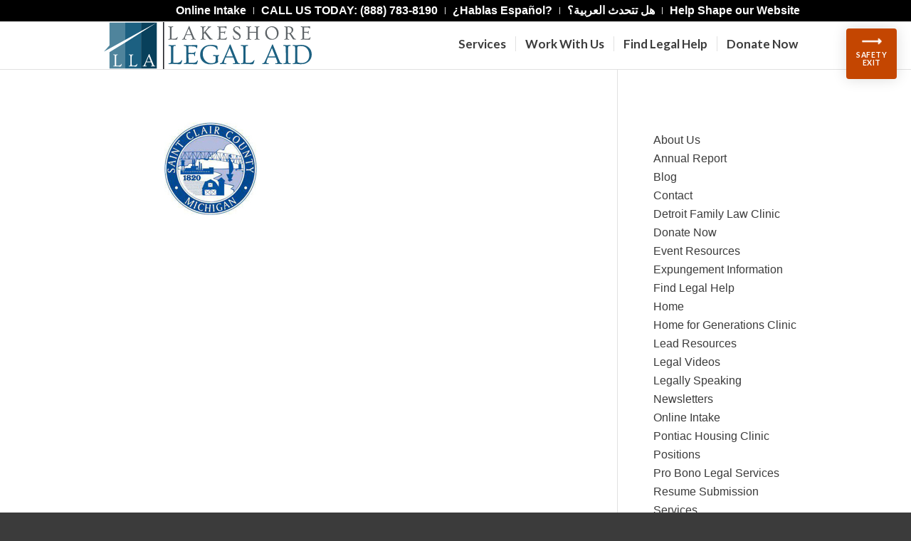

--- FILE ---
content_type: text/html
request_url: https://lakeshorelegalaid.org/home/lla-st-clair-county-michigan/
body_size: 19872
content:
<!DOCTYPE html>
<html lang="en-US" class="html_stretched responsive av-preloader-disabled  html_header_top html_logo_left html_main_nav_header html_menu_right html_slim html_header_sticky_disabled html_header_shrinking_disabled html_header_topbar_active html_mobile_menu_phone html_header_searchicon_disabled html_content_align_center html_header_unstick_top_disabled html_header_stretch_disabled html_elegant-blog html_av-submenu-hidden html_av-submenu-display-click html_av-overlay-side html_av-overlay-side-classic html_av-submenu-noclone html_entry_id_1956 av-cookies-no-cookie-consent av-no-preview av-custom-lightbox html_text_menu_active av-mobile-menu-switch-default">
<head>
<meta charset="UTF-8" />


<!-- mobile setting -->
<meta name="viewport" content="width=device-width, initial-scale=1">

<!-- Scripts/CSS and wp_head hook -->
<meta name='robots' content='index, follow, max-image-preview:large, max-snippet:-1, max-video-preview:-1' />

	<!-- This site is optimized with the Yoast SEO plugin v26.7 - https://yoast.com/wordpress/plugins/seo/ -->
	<title>LLA St. Clair County Michigan - Lakeshore Legal Aid</title>
	<link rel="canonical" href="https://lakeshorelegalaid.org/home/lla-st-clair-county-michigan/" />
	<meta property="og:locale" content="en_US" />
	<meta property="og:type" content="article" />
	<meta property="og:title" content="LLA St. Clair County Michigan - Lakeshore Legal Aid" />
	<meta property="og:url" content="https://lakeshorelegalaid.org/home/lla-st-clair-county-michigan/" />
	<meta property="og:site_name" content="Lakeshore Legal Aid" />
	<meta property="og:image" content="https://lakeshorelegalaid.org/home/lla-st-clair-county-michigan" />
	<meta property="og:image:width" content="600" />
	<meta property="og:image:height" content="300" />
	<meta property="og:image:type" content="image/jpeg" />
	<meta name="twitter:card" content="summary_large_image" />
	<script type="application/ld+json" class="yoast-schema-graph">{"@context":"https://schema.org","@graph":[{"@type":"WebPage","@id":"https://lakeshorelegalaid.org/home/lla-st-clair-county-michigan/","url":"https://lakeshorelegalaid.org/home/lla-st-clair-county-michigan/","name":"LLA St. Clair County Michigan - Lakeshore Legal Aid","isPartOf":{"@id":"https://lakeshorelegalaid.org/#website"},"primaryImageOfPage":{"@id":"https://lakeshorelegalaid.org/home/lla-st-clair-county-michigan/#primaryimage"},"image":{"@id":"https://lakeshorelegalaid.org/home/lla-st-clair-county-michigan/#primaryimage"},"thumbnailUrl":"https://lakeshorelegalaid.org/wp-content/uploads/2021/06/LLA-St.-Clair-County-Michigan.jpg","datePublished":"2021-06-28T18:05:32+00:00","breadcrumb":{"@id":"https://lakeshorelegalaid.org/home/lla-st-clair-county-michigan/#breadcrumb"},"inLanguage":"en-US","potentialAction":[{"@type":"ReadAction","target":["https://lakeshorelegalaid.org/home/lla-st-clair-county-michigan/"]}]},{"@type":"ImageObject","inLanguage":"en-US","@id":"https://lakeshorelegalaid.org/home/lla-st-clair-county-michigan/#primaryimage","url":"https://lakeshorelegalaid.org/wp-content/uploads/2021/06/LLA-St.-Clair-County-Michigan.jpg","contentUrl":"https://lakeshorelegalaid.org/wp-content/uploads/2021/06/LLA-St.-Clair-County-Michigan.jpg","width":600,"height":300},{"@type":"BreadcrumbList","@id":"https://lakeshorelegalaid.org/home/lla-st-clair-county-michigan/#breadcrumb","itemListElement":[{"@type":"ListItem","position":1,"name":"Home","item":"https://lakeshorelegalaid.org/home/"},{"@type":"ListItem","position":2,"name":"Home","item":"https://lakeshorelegalaid.org/home/"},{"@type":"ListItem","position":3,"name":"LLA St. Clair County Michigan"}]},{"@type":"WebSite","@id":"https://lakeshorelegalaid.org/#website","url":"https://lakeshorelegalaid.org/","name":"Lakeshore Legal Aid","description":"","potentialAction":[{"@type":"SearchAction","target":{"@type":"EntryPoint","urlTemplate":"https://lakeshorelegalaid.org/?s={search_term_string}"},"query-input":{"@type":"PropertyValueSpecification","valueRequired":true,"valueName":"search_term_string"}}],"inLanguage":"en-US"}]}</script>
	<!-- / Yoast SEO plugin. -->


<link rel="alternate" type="application/rss+xml" title="Lakeshore Legal Aid &raquo; Feed" href="https://lakeshorelegalaid.org/feed/" />
<link rel="alternate" title="oEmbed (JSON)" type="application/json+oembed" href="https://lakeshorelegalaid.org/wp-json/oembed/1.0/embed?url=https%3A%2F%2Flakeshorelegalaid.org%2Fhome%2Flla-st-clair-county-michigan%2F" />
<link rel="alternate" title="oEmbed (XML)" type="text/xml+oembed" href="https://lakeshorelegalaid.org/wp-json/oembed/1.0/embed?url=https%3A%2F%2Flakeshorelegalaid.org%2Fhome%2Flla-st-clair-county-michigan%2F&#038;format=xml" />

<!-- google webfont font replacement -->

			<script type='text/javascript'>

				(function() {

					/*	check if webfonts are disabled by user setting via cookie - or user must opt in.	*/
					var html = document.getElementsByTagName('html')[0];
					var cookie_check = html.className.indexOf('av-cookies-needs-opt-in') >= 0 || html.className.indexOf('av-cookies-can-opt-out') >= 0;
					var allow_continue = true;
					var silent_accept_cookie = html.className.indexOf('av-cookies-user-silent-accept') >= 0;

					if( cookie_check && ! silent_accept_cookie )
					{
						if( ! document.cookie.match(/aviaCookieConsent/) || html.className.indexOf('av-cookies-session-refused') >= 0 )
						{
							allow_continue = false;
						}
						else
						{
							if( ! document.cookie.match(/aviaPrivacyRefuseCookiesHideBar/) )
							{
								allow_continue = false;
							}
							else if( ! document.cookie.match(/aviaPrivacyEssentialCookiesEnabled/) )
							{
								allow_continue = false;
							}
							else if( document.cookie.match(/aviaPrivacyGoogleWebfontsDisabled/) )
							{
								allow_continue = false;
							}
						}
					}

					if( allow_continue )
					{
						var f = document.createElement('link');

						f.type 	= 'text/css';
						f.rel 	= 'stylesheet';
						f.href 	= 'https://fonts.googleapis.com/css?family=Lato:300,400,700&display=auto';
						f.id 	= 'avia-google-webfont';

						document.getElementsByTagName('head')[0].appendChild(f);
					}
				})();

			</script>
			<style id='wp-img-auto-sizes-contain-inline-css' type='text/css'>
img:is([sizes=auto i],[sizes^="auto," i]){contain-intrinsic-size:3000px 1500px}
/*# sourceURL=wp-img-auto-sizes-contain-inline-css */
</style>
<link rel='stylesheet' id='escape-button-styles-css' href='https://lakeshorelegalaid.org/wp-content/plugins/escape-button/assets/css/escapebutton-styles.css?ver=1.0.0' type='text/css' media='all' />
<link rel='stylesheet' id='avia-grid-css' href='https://lakeshorelegalaid.org/wp-content/themes/enfold/css/grid.css?ver=7.1.3' type='text/css' media='all' />
<link rel='stylesheet' id='avia-base-css' href='https://lakeshorelegalaid.org/wp-content/themes/enfold/css/base.css?ver=7.1.3' type='text/css' media='all' />
<link rel='stylesheet' id='avia-layout-css' href='https://lakeshorelegalaid.org/wp-content/themes/enfold/css/layout.css?ver=7.1.3' type='text/css' media='all' />
<link rel='stylesheet' id='avia-module-audioplayer-css' href='https://lakeshorelegalaid.org/wp-content/themes/enfold/config-templatebuilder/avia-shortcodes/audio-player/audio-player.css?ver=7.1.3' type='text/css' media='all' />
<link rel='stylesheet' id='avia-module-blog-css' href='https://lakeshorelegalaid.org/wp-content/themes/enfold/config-templatebuilder/avia-shortcodes/blog/blog.css?ver=7.1.3' type='text/css' media='all' />
<link rel='stylesheet' id='avia-module-postslider-css' href='https://lakeshorelegalaid.org/wp-content/themes/enfold/config-templatebuilder/avia-shortcodes/postslider/postslider.css?ver=7.1.3' type='text/css' media='all' />
<link rel='stylesheet' id='avia-module-button-css' href='https://lakeshorelegalaid.org/wp-content/themes/enfold/config-templatebuilder/avia-shortcodes/buttons/buttons.css?ver=7.1.3' type='text/css' media='all' />
<link rel='stylesheet' id='avia-module-buttonrow-css' href='https://lakeshorelegalaid.org/wp-content/themes/enfold/config-templatebuilder/avia-shortcodes/buttonrow/buttonrow.css?ver=7.1.3' type='text/css' media='all' />
<link rel='stylesheet' id='avia-module-button-fullwidth-css' href='https://lakeshorelegalaid.org/wp-content/themes/enfold/config-templatebuilder/avia-shortcodes/buttons_fullwidth/buttons_fullwidth.css?ver=7.1.3' type='text/css' media='all' />
<link rel='stylesheet' id='avia-module-catalogue-css' href='https://lakeshorelegalaid.org/wp-content/themes/enfold/config-templatebuilder/avia-shortcodes/catalogue/catalogue.css?ver=7.1.3' type='text/css' media='all' />
<link rel='stylesheet' id='avia-module-comments-css' href='https://lakeshorelegalaid.org/wp-content/themes/enfold/config-templatebuilder/avia-shortcodes/comments/comments.css?ver=7.1.3' type='text/css' media='all' />
<link rel='stylesheet' id='avia-module-contact-css' href='https://lakeshorelegalaid.org/wp-content/themes/enfold/config-templatebuilder/avia-shortcodes/contact/contact.css?ver=7.1.3' type='text/css' media='all' />
<link rel='stylesheet' id='avia-module-slideshow-css' href='https://lakeshorelegalaid.org/wp-content/themes/enfold/config-templatebuilder/avia-shortcodes/slideshow/slideshow.css?ver=7.1.3' type='text/css' media='all' />
<link rel='stylesheet' id='avia-module-slideshow-contentpartner-css' href='https://lakeshorelegalaid.org/wp-content/themes/enfold/config-templatebuilder/avia-shortcodes/contentslider/contentslider.css?ver=7.1.3' type='text/css' media='all' />
<link rel='stylesheet' id='avia-module-countdown-css' href='https://lakeshorelegalaid.org/wp-content/themes/enfold/config-templatebuilder/avia-shortcodes/countdown/countdown.css?ver=7.1.3' type='text/css' media='all' />
<link rel='stylesheet' id='avia-module-dynamic-field-css' href='https://lakeshorelegalaid.org/wp-content/themes/enfold/config-templatebuilder/avia-shortcodes/dynamic_field/dynamic_field.css?ver=7.1.3' type='text/css' media='all' />
<link rel='stylesheet' id='avia-module-gallery-css' href='https://lakeshorelegalaid.org/wp-content/themes/enfold/config-templatebuilder/avia-shortcodes/gallery/gallery.css?ver=7.1.3' type='text/css' media='all' />
<link rel='stylesheet' id='avia-module-gallery-hor-css' href='https://lakeshorelegalaid.org/wp-content/themes/enfold/config-templatebuilder/avia-shortcodes/gallery_horizontal/gallery_horizontal.css?ver=7.1.3' type='text/css' media='all' />
<link rel='stylesheet' id='avia-module-maps-css' href='https://lakeshorelegalaid.org/wp-content/themes/enfold/config-templatebuilder/avia-shortcodes/google_maps/google_maps.css?ver=7.1.3' type='text/css' media='all' />
<link rel='stylesheet' id='avia-module-gridrow-css' href='https://lakeshorelegalaid.org/wp-content/themes/enfold/config-templatebuilder/avia-shortcodes/grid_row/grid_row.css?ver=7.1.3' type='text/css' media='all' />
<link rel='stylesheet' id='avia-module-heading-css' href='https://lakeshorelegalaid.org/wp-content/themes/enfold/config-templatebuilder/avia-shortcodes/heading/heading.css?ver=7.1.3' type='text/css' media='all' />
<link rel='stylesheet' id='avia-module-rotator-css' href='https://lakeshorelegalaid.org/wp-content/themes/enfold/config-templatebuilder/avia-shortcodes/headline_rotator/headline_rotator.css?ver=7.1.3' type='text/css' media='all' />
<link rel='stylesheet' id='avia-module-hr-css' href='https://lakeshorelegalaid.org/wp-content/themes/enfold/config-templatebuilder/avia-shortcodes/hr/hr.css?ver=7.1.3' type='text/css' media='all' />
<link rel='stylesheet' id='avia-module-icon-css' href='https://lakeshorelegalaid.org/wp-content/themes/enfold/config-templatebuilder/avia-shortcodes/icon/icon.css?ver=7.1.3' type='text/css' media='all' />
<link rel='stylesheet' id='avia-module-icon-circles-css' href='https://lakeshorelegalaid.org/wp-content/themes/enfold/config-templatebuilder/avia-shortcodes/icon_circles/icon_circles.css?ver=7.1.3' type='text/css' media='all' />
<link rel='stylesheet' id='avia-module-iconbox-css' href='https://lakeshorelegalaid.org/wp-content/themes/enfold/config-templatebuilder/avia-shortcodes/iconbox/iconbox.css?ver=7.1.3' type='text/css' media='all' />
<link rel='stylesheet' id='avia-module-icongrid-css' href='https://lakeshorelegalaid.org/wp-content/themes/enfold/config-templatebuilder/avia-shortcodes/icongrid/icongrid.css?ver=7.1.3' type='text/css' media='all' />
<link rel='stylesheet' id='avia-module-iconlist-css' href='https://lakeshorelegalaid.org/wp-content/themes/enfold/config-templatebuilder/avia-shortcodes/iconlist/iconlist.css?ver=7.1.3' type='text/css' media='all' />
<link rel='stylesheet' id='avia-module-image-css' href='https://lakeshorelegalaid.org/wp-content/themes/enfold/config-templatebuilder/avia-shortcodes/image/image.css?ver=7.1.3' type='text/css' media='all' />
<link rel='stylesheet' id='avia-module-image-diff-css' href='https://lakeshorelegalaid.org/wp-content/themes/enfold/config-templatebuilder/avia-shortcodes/image_diff/image_diff.css?ver=7.1.3' type='text/css' media='all' />
<link rel='stylesheet' id='avia-module-hotspot-css' href='https://lakeshorelegalaid.org/wp-content/themes/enfold/config-templatebuilder/avia-shortcodes/image_hotspots/image_hotspots.css?ver=7.1.3' type='text/css' media='all' />
<link rel='stylesheet' id='avia-module-sc-lottie-animation-css' href='https://lakeshorelegalaid.org/wp-content/themes/enfold/config-templatebuilder/avia-shortcodes/lottie_animation/lottie_animation.css?ver=7.1.3' type='text/css' media='all' />
<link rel='stylesheet' id='avia-module-magazine-css' href='https://lakeshorelegalaid.org/wp-content/themes/enfold/config-templatebuilder/avia-shortcodes/magazine/magazine.css?ver=7.1.3' type='text/css' media='all' />
<link rel='stylesheet' id='avia-module-masonry-css' href='https://lakeshorelegalaid.org/wp-content/themes/enfold/config-templatebuilder/avia-shortcodes/masonry_entries/masonry_entries.css?ver=7.1.3' type='text/css' media='all' />
<link rel='stylesheet' id='avia-siteloader-css' href='https://lakeshorelegalaid.org/wp-content/themes/enfold/css/avia-snippet-site-preloader.css?ver=7.1.3' type='text/css' media='all' />
<link rel='stylesheet' id='avia-module-menu-css' href='https://lakeshorelegalaid.org/wp-content/themes/enfold/config-templatebuilder/avia-shortcodes/menu/menu.css?ver=7.1.3' type='text/css' media='all' />
<link rel='stylesheet' id='avia-module-notification-css' href='https://lakeshorelegalaid.org/wp-content/themes/enfold/config-templatebuilder/avia-shortcodes/notification/notification.css?ver=7.1.3' type='text/css' media='all' />
<link rel='stylesheet' id='avia-module-numbers-css' href='https://lakeshorelegalaid.org/wp-content/themes/enfold/config-templatebuilder/avia-shortcodes/numbers/numbers.css?ver=7.1.3' type='text/css' media='all' />
<link rel='stylesheet' id='avia-module-portfolio-css' href='https://lakeshorelegalaid.org/wp-content/themes/enfold/config-templatebuilder/avia-shortcodes/portfolio/portfolio.css?ver=7.1.3' type='text/css' media='all' />
<link rel='stylesheet' id='avia-module-post-metadata-css' href='https://lakeshorelegalaid.org/wp-content/themes/enfold/config-templatebuilder/avia-shortcodes/post_metadata/post_metadata.css?ver=7.1.3' type='text/css' media='all' />
<link rel='stylesheet' id='avia-module-progress-bar-css' href='https://lakeshorelegalaid.org/wp-content/themes/enfold/config-templatebuilder/avia-shortcodes/progressbar/progressbar.css?ver=7.1.3' type='text/css' media='all' />
<link rel='stylesheet' id='avia-module-promobox-css' href='https://lakeshorelegalaid.org/wp-content/themes/enfold/config-templatebuilder/avia-shortcodes/promobox/promobox.css?ver=7.1.3' type='text/css' media='all' />
<link rel='stylesheet' id='avia-sc-search-css' href='https://lakeshorelegalaid.org/wp-content/themes/enfold/config-templatebuilder/avia-shortcodes/search/search.css?ver=7.1.3' type='text/css' media='all' />
<link rel='stylesheet' id='avia-module-slideshow-accordion-css' href='https://lakeshorelegalaid.org/wp-content/themes/enfold/config-templatebuilder/avia-shortcodes/slideshow_accordion/slideshow_accordion.css?ver=7.1.3' type='text/css' media='all' />
<link rel='stylesheet' id='avia-module-slideshow-feature-image-css' href='https://lakeshorelegalaid.org/wp-content/themes/enfold/config-templatebuilder/avia-shortcodes/slideshow_feature_image/slideshow_feature_image.css?ver=7.1.3' type='text/css' media='all' />
<link rel='stylesheet' id='avia-module-slideshow-fullsize-css' href='https://lakeshorelegalaid.org/wp-content/themes/enfold/config-templatebuilder/avia-shortcodes/slideshow_fullsize/slideshow_fullsize.css?ver=7.1.3' type='text/css' media='all' />
<link rel='stylesheet' id='avia-module-slideshow-fullscreen-css' href='https://lakeshorelegalaid.org/wp-content/themes/enfold/config-templatebuilder/avia-shortcodes/slideshow_fullscreen/slideshow_fullscreen.css?ver=7.1.3' type='text/css' media='all' />
<link rel='stylesheet' id='avia-module-slideshow-ls-css' href='https://lakeshorelegalaid.org/wp-content/themes/enfold/config-templatebuilder/avia-shortcodes/slideshow_layerslider/slideshow_layerslider.css?ver=7.1.3' type='text/css' media='all' />
<link rel='stylesheet' id='avia-module-social-css' href='https://lakeshorelegalaid.org/wp-content/themes/enfold/config-templatebuilder/avia-shortcodes/social_share/social_share.css?ver=7.1.3' type='text/css' media='all' />
<link rel='stylesheet' id='avia-module-tabsection-css' href='https://lakeshorelegalaid.org/wp-content/themes/enfold/config-templatebuilder/avia-shortcodes/tab_section/tab_section.css?ver=7.1.3' type='text/css' media='all' />
<link rel='stylesheet' id='avia-module-table-css' href='https://lakeshorelegalaid.org/wp-content/themes/enfold/config-templatebuilder/avia-shortcodes/table/table.css?ver=7.1.3' type='text/css' media='all' />
<link rel='stylesheet' id='avia-module-tabs-css' href='https://lakeshorelegalaid.org/wp-content/themes/enfold/config-templatebuilder/avia-shortcodes/tabs/tabs.css?ver=7.1.3' type='text/css' media='all' />
<link rel='stylesheet' id='avia-module-team-css' href='https://lakeshorelegalaid.org/wp-content/themes/enfold/config-templatebuilder/avia-shortcodes/team/team.css?ver=7.1.3' type='text/css' media='all' />
<link rel='stylesheet' id='avia-module-testimonials-css' href='https://lakeshorelegalaid.org/wp-content/themes/enfold/config-templatebuilder/avia-shortcodes/testimonials/testimonials.css?ver=7.1.3' type='text/css' media='all' />
<link rel='stylesheet' id='avia-module-timeline-css' href='https://lakeshorelegalaid.org/wp-content/themes/enfold/config-templatebuilder/avia-shortcodes/timeline/timeline.css?ver=7.1.3' type='text/css' media='all' />
<link rel='stylesheet' id='avia-module-toggles-css' href='https://lakeshorelegalaid.org/wp-content/themes/enfold/config-templatebuilder/avia-shortcodes/toggles/toggles.css?ver=7.1.3' type='text/css' media='all' />
<link rel='stylesheet' id='avia-module-video-css' href='https://lakeshorelegalaid.org/wp-content/themes/enfold/config-templatebuilder/avia-shortcodes/video/video.css?ver=7.1.3' type='text/css' media='all' />
<style id='wp-emoji-styles-inline-css' type='text/css'>

	img.wp-smiley, img.emoji {
		display: inline !important;
		border: none !important;
		box-shadow: none !important;
		height: 1em !important;
		width: 1em !important;
		margin: 0 0.07em !important;
		vertical-align: -0.1em !important;
		background: none !important;
		padding: 0 !important;
	}
/*# sourceURL=wp-emoji-styles-inline-css */
</style>
<link rel='stylesheet' id='simple-banner-style-css' href='https://lakeshorelegalaid.org/wp-content/plugins/simple-banner/simple-banner.css?ver=3.1.3' type='text/css' media='all' />
<link rel='stylesheet' id='uaf_client_css-css' href='https://lakeshorelegalaid.org/wp-content/uploads/useanyfont/uaf.css?ver=1764820821' type='text/css' media='all' />
<link rel='stylesheet' id='avia-scs-css' href='https://lakeshorelegalaid.org/wp-content/themes/enfold/css/shortcodes.css?ver=7.1.3' type='text/css' media='all' />
<link rel='stylesheet' id='avia-fold-unfold-css' href='https://lakeshorelegalaid.org/wp-content/themes/enfold/css/avia-snippet-fold-unfold.css?ver=7.1.3' type='text/css' media='all' />
<link rel='stylesheet' id='avia-widget-css-css' href='https://lakeshorelegalaid.org/wp-content/themes/enfold/css/avia-snippet-widget.css?ver=7.1.3' type='text/css' media='screen' />
<link rel='stylesheet' id='avia-dynamic-css' href='https://lakeshorelegalaid.org/wp-content/uploads/dynamic_avia/enfold.css?ver=6968669610f01' type='text/css' media='all' />
<link rel='stylesheet' id='avia-custom-css' href='https://lakeshorelegalaid.org/wp-content/themes/enfold/css/custom.css?ver=7.1.3' type='text/css' media='all' />
<link rel='stylesheet' id='avia-gravity-css' href='https://lakeshorelegalaid.org/wp-content/themes/enfold/config-gravityforms/gravity-mod.css?ver=7.1.3' type='text/css' media='screen' />
<script type="text/javascript" src="https://lakeshorelegalaid.org/wp-includes/js/jquery/jquery.min.js?ver=3.7.1" id="jquery-core-js"></script>
<script type="text/javascript" src="https://lakeshorelegalaid.org/wp-includes/js/jquery/jquery-migrate.min.js?ver=3.4.1" id="jquery-migrate-js"></script>
<script type="text/javascript" id="simple-banner-script-js-before">
/* <![CDATA[ */
const simpleBannerScriptParams = {"pro_version_enabled":"","debug_mode":"","id":1956,"version":"3.1.3","banner_params":[{"hide_simple_banner":"yes","simple_banner_prepend_element":"","simple_banner_position":"","header_margin":"","header_padding":"","wp_body_open_enabled":"","wp_body_open":true,"simple_banner_z_index":"","simple_banner_text":"Due to inclement weather, Lakeshore Legal Aid offices will be closed today, Wednesday, December 10, 2025. You can contact the Counsel &amp; Advocacy Law Line at (888) 783-8190.","disabled_on_current_page":false,"disabled_pages_array":[],"is_current_page_a_post":false,"disabled_on_posts":"","simple_banner_disabled_page_paths":"","simple_banner_font_size":"","simple_banner_color":"#a6a0ba","simple_banner_text_color":"","simple_banner_link_color":"#ffc86d","simple_banner_close_color":"","simple_banner_custom_css":"padding-left: 40px;\r\npadding-right: 40px;\r\npadding-top: 10px;\r\npadding-bottom: 10px;\r\nfont-size: 16px;\r\nfont-family: 'lato';\r\nfont-weight: lighter;\r\nline-height: 1.4em;","simple_banner_scrolling_custom_css":"","simple_banner_text_custom_css":"","simple_banner_button_css":"","site_custom_css":"","keep_site_custom_css":"","site_custom_js":"","keep_site_custom_js":"","close_button_enabled":"","close_button_expiration":"","close_button_cookie_set":false,"current_date":{"date":"2026-01-21 00:47:29.439072","timezone_type":3,"timezone":"UTC"},"start_date":{"date":"2026-01-21 00:47:29.439078","timezone_type":3,"timezone":"UTC"},"end_date":{"date":"2026-01-21 00:47:29.439082","timezone_type":3,"timezone":"UTC"},"simple_banner_start_after_date":"","simple_banner_remove_after_date":"","simple_banner_insert_inside_element":""}]}
//# sourceURL=simple-banner-script-js-before
/* ]]> */
</script>
<script type="text/javascript" src="https://lakeshorelegalaid.org/wp-content/plugins/simple-banner/simple-banner.js?ver=3.1.3" id="simple-banner-script-js"></script>
<script type="text/javascript" src="https://lakeshorelegalaid.org/wp-content/themes/enfold/js/avia-js.js?ver=7.1.3" id="avia-js-js"></script>
<script type="text/javascript" src="https://lakeshorelegalaid.org/wp-content/themes/enfold/js/avia-compat.js?ver=7.1.3" id="avia-compat-js"></script>
<link rel="https://api.w.org/" href="https://lakeshorelegalaid.org/wp-json/" /><link rel="alternate" title="JSON" type="application/json" href="https://lakeshorelegalaid.org/wp-json/wp/v2/media/1956" /><link rel="EditURI" type="application/rsd+xml" title="RSD" href="https://lakeshorelegalaid.org/xmlrpc.php?rsd" />
<meta name="generator" content="WordPress 6.9" />
<link rel='shortlink' href='https://lakeshorelegalaid.org/?p=1956' />
<style id="simple-banner-hide" type="text/css">.simple-banner{display:none;}</style><style id="simple-banner-background-color" type="text/css">.simple-banner{background:#a6a0ba;}</style><style id="simple-banner-text-color" type="text/css">.simple-banner .simple-banner-text{color: #ffffff;}</style><style id="simple-banner-link-color" type="text/css">.simple-banner .simple-banner-text a{color:#ffc86d;}</style><style id="simple-banner-z-index" type="text/css">.simple-banner{z-index: 99999;}</style><style id="simple-banner-custom-css" type="text/css">.simple-banner{padding-left: 40px;
padding-right: 40px;
padding-top: 10px;
padding-bottom: 10px;
font-size: 16px;
font-family: 'lato';
font-weight: lighter;
line-height: 1.4em;}</style><style id="simple-banner-site-custom-css-dummy" type="text/css"></style><script id="simple-banner-site-custom-js-dummy" type="text/javascript"></script>
<link rel="icon" href="https://lakeshorelegalaid.org/wp-content/uploads/2021/10/Lakehsore-Official-Logo-Block-300x263.png" type="image/png">
<!--[if lt IE 9]><script src="https://lakeshorelegalaid.org/wp-content/themes/enfold/js/html5shiv.js"></script><![endif]--><link rel="profile" href="https://gmpg.org/xfn/11" />
<link rel="alternate" type="application/rss+xml" title="Lakeshore Legal Aid RSS2 Feed" href="https://lakeshorelegalaid.org/feed/" />
<link rel="pingback" href="https://lakeshorelegalaid.org/xmlrpc.php" />
		<style type="text/css" id="wp-custom-css">
			.ow-screen-padding .ow-leave-page-fab {
    bottom: unset;
    top: 40px;
    background-color: #C44601;
}

@media (max-width: 1199px) and (min-width: 992px) {
	.ow-screen-padding .ow-leave-page-fab {
			top: 120px;
	}
}

@media (max-width: 992px) {
	.ow-screen-padding .ow-leave-page-fab {
			top: 150px;
	}
}


@media (max-width: 420px) {
	.ow-screen-padding .ow-leave-page-fab {
			top: 170px;
	}
}

@media (max-width: 360px) {
	.ow-screen-padding .ow-leave-page-fab {
			top: unset;
			bottom: 20px
	}
}


#team-listing .entry-content-wrapper {
    display: flex;
    flex-wrap: wrap;
}

#team-listing .post-entry .entry-content-wrapper .flex_column::before,
#team-listing .post-entry .entry-content-wrapper .flex_column::after {
    display: none;
}

#team-listing .post-entry .entry-content-wrapper .flex_column.av_one_full {
    margin-top: 25px;
    margin-left: 25px;
}

#team-listing .post-entry .entry-content-wrapper .flex_column.av_one_fifth .avia-team-member {
    margin-bottom: 0;
}

#team-listing .post-entry .entry-content-wrapper .flex_column.av_one_fifth {
    flex-basis: calc(20% - 25px);
    margin: 0;
    margin-top: 25px;
    margin-left: 25px;
    justify-content: space-between;
    display: flex;
    flex-direction: column;
}

@media (min-width: 1200px) {
    #team-listing .post-entry .entry-content-wrapper .flex_column.av_one_fifth {
        flex-basis: calc(20% - 25px);
    }
}

@media (max-width: 1199px) and (min-width: 992px) {
    #team-listing .post-entry .entry-content-wrapper .flex_column.av_one_fifth {
        flex-basis: calc(25% - 25px);
    }
}

@media (max-width: 991px) and (min-width: 768px) {
    #team-listing .post-entry .entry-content-wrapper .flex_column.av_one_fifth {
        flex-basis: calc(33.33% - 25px);
    }
}

@media (max-width: 767px) and (min-width: 576px) {
    #team-listing .post-entry .entry-content-wrapper .flex_column.av_one_fifth {
        flex-basis: calc(50% - 25px);
        margin-left: 25px !important;
    }
}

@media (max-width: 575px) {
    #team-listing .post-entry .entry-content-wrapper .flex_column.av_one_fifth {
        flex-basis: 100%;
        margin-left: 0;
    }
}
		</style>
		<style type="text/css">
		@font-face {font-family: 'entypo-fontello-enfold'; font-weight: normal; font-style: normal; font-display: auto;
		src: url('https://lakeshorelegalaid.org/wp-content/themes/enfold/config-templatebuilder/avia-template-builder/assets/fonts/entypo-fontello-enfold/entypo-fontello-enfold.woff2') format('woff2'),
		url('https://lakeshorelegalaid.org/wp-content/themes/enfold/config-templatebuilder/avia-template-builder/assets/fonts/entypo-fontello-enfold/entypo-fontello-enfold.woff') format('woff'),
		url('https://lakeshorelegalaid.org/wp-content/themes/enfold/config-templatebuilder/avia-template-builder/assets/fonts/entypo-fontello-enfold/entypo-fontello-enfold.ttf') format('truetype'),
		url('https://lakeshorelegalaid.org/wp-content/themes/enfold/config-templatebuilder/avia-template-builder/assets/fonts/entypo-fontello-enfold/entypo-fontello-enfold.svg#entypo-fontello-enfold') format('svg'),
		url('https://lakeshorelegalaid.org/wp-content/themes/enfold/config-templatebuilder/avia-template-builder/assets/fonts/entypo-fontello-enfold/entypo-fontello-enfold.eot'),
		url('https://lakeshorelegalaid.org/wp-content/themes/enfold/config-templatebuilder/avia-template-builder/assets/fonts/entypo-fontello-enfold/entypo-fontello-enfold.eot?#iefix') format('embedded-opentype');
		}

		#top .avia-font-entypo-fontello-enfold, body .avia-font-entypo-fontello-enfold, html body [data-av_iconfont='entypo-fontello-enfold']:before{ font-family: 'entypo-fontello-enfold'; }
		
		@font-face {font-family: 'entypo-fontello'; font-weight: normal; font-style: normal; font-display: auto;
		src: url('https://lakeshorelegalaid.org/wp-content/themes/enfold/config-templatebuilder/avia-template-builder/assets/fonts/entypo-fontello/entypo-fontello.woff2') format('woff2'),
		url('https://lakeshorelegalaid.org/wp-content/themes/enfold/config-templatebuilder/avia-template-builder/assets/fonts/entypo-fontello/entypo-fontello.woff') format('woff'),
		url('https://lakeshorelegalaid.org/wp-content/themes/enfold/config-templatebuilder/avia-template-builder/assets/fonts/entypo-fontello/entypo-fontello.ttf') format('truetype'),
		url('https://lakeshorelegalaid.org/wp-content/themes/enfold/config-templatebuilder/avia-template-builder/assets/fonts/entypo-fontello/entypo-fontello.svg#entypo-fontello') format('svg'),
		url('https://lakeshorelegalaid.org/wp-content/themes/enfold/config-templatebuilder/avia-template-builder/assets/fonts/entypo-fontello/entypo-fontello.eot'),
		url('https://lakeshorelegalaid.org/wp-content/themes/enfold/config-templatebuilder/avia-template-builder/assets/fonts/entypo-fontello/entypo-fontello.eot?#iefix') format('embedded-opentype');
		}

		#top .avia-font-entypo-fontello, body .avia-font-entypo-fontello, html body [data-av_iconfont='entypo-fontello']:before{ font-family: 'entypo-fontello'; }
		</style>

<!--
Debugging Info for Theme support: 

Theme: Enfold
Version: 7.1.3
Installed: enfold
AviaFramework Version: 5.6
AviaBuilder Version: 6.0
aviaElementManager Version: 1.0.1
ML:1024-PU:131-PLA:19
WP:6.9
Compress: CSS:disabled - JS:disabled
Updates: enabled - token has changed and not verified
PLAu:17
-->
</head>

<body id="top" class="attachment wp-singular attachment-template-default attachmentid-1956 attachment-jpeg wp-theme-enfold stretched rtl_columns av-curtain-numeric lato helvetica neue-websave helvetica_neue  post-type-attachment avia-responsive-images-support" itemscope="itemscope" itemtype="https://schema.org/WebPage" >

	
	<div id='wrap_all'>

	
<header id='header' class='all_colors header_color light_bg_color  av_header_top av_logo_left av_main_nav_header av_menu_right av_slim av_header_sticky_disabled av_header_shrinking_disabled av_header_stretch_disabled av_mobile_menu_phone av_header_searchicon_disabled av_header_unstick_top_disabled av_seperator_small_border av_bottom_nav_disabled ' aria-label="Header" data-av_shrink_factor='50' role="banner" itemscope="itemscope" itemtype="https://schema.org/WPHeader" >

		<div id='header_meta' class='container_wrap container_wrap_meta  av_secondary_right av_extra_header_active av_entry_id_1956'>

			      <div class='container'>
			      <nav class='sub_menu'  role="navigation" itemscope="itemscope" itemtype="https://schema.org/SiteNavigationElement" ><ul role="menu" class="menu" id="avia2-menu"><li role="menuitem" id="menu-item-3126" class="menu-item menu-item-type-custom menu-item-object-custom menu-item-3126"><a href="https://michiganlegalhelp.org/guide-to-legal-help">Online Intake</a></li>
<li role="menuitem" id="menu-item-78" class="mobile-hidden menu-item menu-item-type-custom menu-item-object-custom menu-item-78"><a href="tel:8887838190">CALL US TODAY: (888) 783-8190</a></li>
<li role="menuitem" id="menu-item-1322" class="desktop-hidden menu-item menu-item-type-custom menu-item-object-custom menu-item-1322"><a href="tel:8887838190">CALL US: (888) 783-8190</a></li>
<li role="menuitem" id="menu-item-590" class="menu-item menu-item-type-custom menu-item-object-custom menu-item-590"><a target="_blank" href="https://lakeshorelegalaid.org/wp-content/uploads/2024/05/Lakeshore-Legal-Aid-CALL-flyer-Spanish-1-2024.cdr_.pdf">¿Hablas Español?</a></li>
<li role="menuitem" id="menu-item-591" class="menu-item menu-item-type-custom menu-item-object-custom menu-item-591"><a target="_blank" href="https://lakeshorelegalaid.org/wp-content/uploads/2024/05/LakeshoreLegalAid-Arabic-CALL-Flyer-1-2024.cdr_.pdf">هل تتحدث العربية؟</a></li>
<li role="menuitem" id="menu-item-3360" class="menu-item menu-item-type-post_type menu-item-object-page menu-item-3360"><a href="https://lakeshorelegalaid.org/website-feedback/">Help Shape our Website</a></li>
</ul></nav>			      </div>
		</div>

		<div  id='header_main' class='container_wrap container_wrap_logo'>

        <div class='container av-logo-container'><div class='inner-container'><span class='logo avia-svg-logo'><a href='https://lakeshorelegalaid.org/' class='av-contains-svg' aria-label='Lakeshore Logo Official' title='Lakeshore Logo Official'><svg role="graphics-document" title="Lakeshore Logo Official" desc="" alt="Logo of Lakeshore Legal Aid featuring the organization's name in blue and grey text next to a shaded blue square containing LLA and a diagonal ray representing a light."   id="Layer_2" xmlns="http://www.w3.org/2000/svg" viewBox="0 0 295.97 66.88" preserveAspectRatio="xMinYMid meet">
  <defs>
    <style>
      .cls-1 {
        fill: #fff;
      }

      .cls-2 {
        fill: none;
        stroke: #07090f;
        stroke-miterlimit: 10;
        stroke-width: 1.45px;
      }

      .cls-3 {
        fill: #4f849c;
      }

      .cls-4 {
        fill: #5d6367;
      }

      .cls-5 {
        fill: #1c6081;
      }

      .cls-6 {
        fill: #08405b;
      }
    </style>
  </defs>
  <g id="Layer_1-2" data-name="Layer_1">
    <path class="cls-5" d="M52.85,66.12V14.89l-22.45,14.12v37.11h22.45ZM52.85,12.99V.77h-22.45v24.44l22.45-12.22Z"/>
    <path class="cls-6" d="M52.85,14.89v51.23h22.45V.77l-22.45,14.12ZM75.3.77h-22.45v12.22L75.3.77Z"/>
    <path class="cls-3" d="M7.96,42.83v23.29h22.45V29.01l-22.45,13.82ZM7.96.77v32.3L0,42.08l30.41-16.87V.77H7.96Z"/>
    <path class="cls-4" d="M281.07,25.07c-.51,0-.76-.17-.76-.51,0-.27.17-.4.5-.4l.67.07c.52,0,.86-.22,1.05-.66.2-.51.3-1.52.3-3.03v-9.78c0-1.51-.07-2.46-.21-2.85-.14-.39-.3-.64-.48-.74-.17-.1-.39-.15-.66-.15l-.67.06c-.33,0-.5-.13-.5-.4,0-.34.25-.51.74-.51s.9.01,1.21.03c.32.02.64.05.96.08.85.07,1.53.11,2.02.11s1.02-.01,1.57-.03c.55-.02,1.17-.05,1.85-.08,1.79-.07,3.04-.11,3.73-.11s1.08.04,1.16.12c.08.08.12.2.12.34s0,.28,0,.41c0,.13-.01.27-.02.43,0,.21-.04.53-.08.94-.05.42-.1.7-.17.84-.06.14-.16.21-.28.21s-.2-.03-.25-.09c-.05-.06-.11-.2-.19-.41-.08-.22-.22-.42-.41-.62-.2-.2-.51-.36-.93-.49-.83-.25-2.36-.37-4.59-.37h-1.23c-.22,0-.36.03-.42.1-.06.06-.09.21-.09.44v5.81c1.09.13,2,.19,2.72.19s1.24,0,1.55-.01c.31,0,.56-.04.77-.08.36-.06.61-.23.77-.48.31-.49.57-.73.76-.73.25,0,.37.13.37.39l-.48,1.96.06,1.05c0,.66-.16.99-.47.99-.27,0-.4-.18-.4-.53s-.02-.62-.06-.79c-.04-.17-.16-.31-.35-.41-.29-.15-1.01-.22-2.15-.22s-2.17.05-3.07.15v3.27c0,2.03.04,3.71.14,5.03.75.17,1.55.25,2.43.25s1.62-.02,2.24-.07c.62-.05,1.16-.14,1.61-.28.89-.27,1.55-.78,1.97-1.53.18-.33.37-.5.55-.5s.28.13.28.4c0,.11-.03.25-.1.43-.07.24-.18.6-.32,1.07-.14.47-.24.82-.32,1.03-.07.21-.16.37-.25.48-.14.18-.41.28-.81.28s-.8,0-1.17,0c-.38,0-.77-.01-1.19-.02-.48-.02-1.22-.06-2.22-.11-2.5-.12-3.97-.16-4.4-.12-.43.04-.76.07-.98.09-.22.02-.44.05-.65.07-.21.02-.46.03-.74.03M257.64,25.07c-.6,0-.9-.17-.9-.51,0-.27.17-.4.5-.4l.68.07c.55,0,.92-.31,1.12-.92.16-.52.23-1.46.23-2.81v-9.74c0-1.35-.07-2.24-.19-2.66-.13-.42-.28-.7-.46-.85-.18-.15-.41-.23-.7-.23l-.68.06c-.33,0-.5-.13-.5-.4,0-.34.25-.51.76-.51s.99.04,1.44.11c.45.07.93.11,1.43.11s.97-.04,1.43-.11c.45-.07,1.04-.11,1.75-.11s1.48.12,2.3.34c.82.23,1.51.56,2.07.98,1.17.87,1.75,2.03,1.75,3.48,0,1.6-.66,2.98-1.97,4.14-.42.37-.89.68-1.41.94l4.48,6.51c.51.74,1.06,1.2,1.67,1.35.17.05.4.08.66.11.47.05.7.2.7.46s-.25.39-.76.39h-2.65c-.63,0-1.21-.41-1.72-1.24l-3.48-5.56c-.31-.49-.61-.83-.9-1.04-.29-.21-.72-.31-1.32-.31s-1.11.01-1.55.04v3.74c0,1.39.06,2.28.19,2.68.12.4.28.68.45.83.18.15.42.23.71.23l.66-.07c.33,0,.5.13.5.4,0,.34-.3.51-.88.51-.3,0-.62-.03-.96-.08-1.1-.17-2.05-.2-2.84-.09-.79.11-1.33.17-1.62.17ZM261.44,15.54c.6.06,1.17.1,1.73.1h.87c.89,0,1.65-.3,2.26-.91.72-.71,1.08-1.67,1.08-2.9,0-1.47-.45-2.64-1.34-3.49-.84-.81-1.91-1.21-3.23-1.21-.47,0-.81.06-1.03.19-.22.13-.33.35-.33.66v7.56ZM229.68,15.53c0-1.39.26-2.66.78-3.83.52-1.16,1.22-2.17,2.11-3.01.89-.84,1.92-1.49,3.08-1.96,1.17-.46,2.43-.7,3.78-.7s2.61.25,3.76.74c1.16.49,2.15,1.17,2.98,2.03,1.74,1.83,2.61,4.15,2.61,6.97,0,2.67-.9,4.9-2.69,6.69-1.83,1.83-4.16,2.74-6.98,2.74s-5.03-.92-6.81-2.77c-1.75-1.82-2.62-4.12-2.62-6.91ZM232.04,14.74c0,1.2.19,2.37.59,3.52.39,1.15.94,2.16,1.66,3.01,1.54,1.86,3.47,2.79,5.82,2.79,1.81,0,3.3-.68,4.45-2.04,1.2-1.4,1.79-3.24,1.79-5.52,0-2.69-.72-4.93-2.17-6.7-1.43-1.75-3.25-2.62-5.45-2.62-1.81,0-3.37.69-4.68,2.07-1.35,1.43-2.03,3.26-2.03,5.49ZM203.49,25.07c-.6,0-.9-.17-.9-.51,0-.27.17-.4.5-.4l.68.07c.5,0,.84-.24,1.03-.72.21-.53.32-1.54.32-3.02v-9.74c0-1.52-.08-2.47-.24-2.86-.16-.39-.33-.63-.5-.73-.17-.1-.37-.14-.61-.14l-.68.06c-.33,0-.5-.13-.5-.4,0-.34.25-.51.76-.51s.99.04,1.44.11c.46.07.93.11,1.43.11s.96-.04,1.4-.11c.44-.07.91-.11,1.41-.11s.76.17.76.51c0,.27-.16.4-.5.4l-.66-.06c-.5,0-.84.24-1.03.72-.21.53-.32,1.54-.32,3.02v3.13h9.75v-3.13c0-1.52-.08-2.47-.24-2.86-.16-.39-.33-.63-.5-.73-.17-.1-.38-.14-.61-.14l-.68.06c-.33,0-.5-.13-.5-.4,0-.34.25-.51.76-.51s.99.04,1.44.11c.46.07.93.11,1.43.11s.96-.04,1.4-.11c.44-.07.91-.11,1.41-.11s.76.17.76.51c0,.27-.16.4-.5.4l-.66-.06c-.5,0-.84.24-1.03.72-.21.53-.32,1.54-.32,3.02v9.74c0,1.5.08,2.45.24,2.84.16.4.33.64.5.74.17.1.38.15.61.15l.66-.07c.33,0,.5.13.5.4,0,.34-.29.51-.88.51-.3,0-.63-.03-.96-.08-.52-.08-1.09-.12-1.7-.12s-1.15.03-1.61.1c-.47.07-.85.1-1.15.1-.6,0-.9-.17-.9-.51,0-.27.17-.4.5-.4l.68.07c.5,0,.84-.24,1.03-.72.21-.53.32-1.54.32-3.02v-5.3h-9.75v5.3c0,1.5.08,2.45.24,2.84.16.4.33.64.5.74.17.1.37.15.61.15l.66-.07c.33,0,.5.13.5.4,0,.34-.29.51-.88.51-.3,0-.62-.03-.96-.08-1.1-.17-2.05-.2-2.83-.09-.79.11-1.33.17-1.62.17ZM192.67,6.59l.58-.08c.26,0,.4.21.43.63.03.42.06.76.11,1.03.05.27.09.51.14.72.05.21.08.39.12.54.03.15.05.27.05.37s-.05.19-.16.28c-.11.09-.22.13-.34.13-.21,0-.42-.23-.62-.68-.39-.85-.71-1.41-.97-1.66-.6-.53-1.48-.8-2.63-.8-1.62,0-2.7.48-3.26,1.45-.17.31-.26.69-.26,1.14s.11.87.32,1.27c.22.4.55.79.99,1.19.45.4,1.01.83,1.7,1.29.69.46,1.43.96,2.22,1.5.79.54,1.41,1.03,1.85,1.47.44.44.8.87,1.08,1.3.52.82.79,1.61.79,2.39s-.11,1.46-.33,2.06c-.22.6-.58,1.13-1.08,1.58-1.07,1-2.67,1.5-4.77,1.5-1.07,0-2.24-.23-3.53-.7-.29-.1-.48-.22-.55-.34-.08-.16-.16-.45-.22-.88-.06-.43-.14-.82-.23-1.17-.09-.35-.17-.66-.24-.94l-.19-.72c-.05-.21-.08-.39-.08-.52,0-.33.12-.5.37-.5.33,0,.57.25.72.76.26.9.49,1.49.69,1.75.78,1.03,1.69,1.7,2.72,2.01.3.09.71.14,1.22.14s1.01-.08,1.5-.23c.49-.15.9-.36,1.22-.61.61-.5.91-1.1.91-1.81s-.23-1.36-.68-1.93c-.46-.57-1-1.08-1.64-1.5-.64-.43-1.12-.74-1.43-.95-.32-.2-.61-.39-.89-.58-2.33-1.55-3.7-3.1-4.12-4.63-.11-.4-.17-.87-.17-1.39s.13-1.06.39-1.61c.26-.55.62-1.03,1.1-1.45,1.06-.9,2.42-1.35,4.1-1.35.76,0,1.38.08,1.83.23.64.21,1.06.32,1.26.32ZM162.06,25.07c-.51,0-.76-.17-.76-.51,0-.27.17-.4.5-.4l.68.07c.51,0,.86-.22,1.05-.66.2-.51.3-1.52.3-3.03v-9.78c0-1.51-.07-2.46-.21-2.85-.14-.39-.3-.64-.47-.74-.18-.1-.4-.15-.66-.15l-.68.06c-.33,0-.5-.13-.5-.4,0-.34.25-.51.74-.51s.9.01,1.21.03c.32.02.64.05.96.08.85.07,1.53.11,2.02.11s1.01-.01,1.57-.03c.55-.02,1.17-.05,1.85-.08,1.79-.07,3.04-.11,3.73-.11s1.08.04,1.16.12c.08.08.12.2.12.34s0,.28,0,.41c0,.13-.01.27-.02.43,0,.21-.04.53-.08.94-.05.42-.1.7-.17.84-.07.14-.16.21-.28.21s-.2-.03-.25-.09c-.05-.06-.11-.2-.19-.41-.08-.22-.22-.42-.41-.62-.2-.2-.51-.36-.93-.49-.83-.25-2.36-.37-4.59-.37h-1.23c-.22,0-.36.03-.42.1-.06.06-.09.21-.09.44v5.81c1.09.13,2,.19,2.72.19s1.24,0,1.54-.01c.31,0,.56-.04.76-.08.36-.06.62-.23.77-.48.31-.49.57-.73.76-.73.25,0,.37.13.37.39l-.48,1.96.05,1.05c0,.66-.16.99-.47.99-.27,0-.4-.18-.4-.53s-.02-.62-.06-.79c-.04-.17-.16-.31-.35-.41-.29-.15-1.01-.22-2.15-.22s-2.17.05-3.08.15v3.27c0,2.03.05,3.71.14,5.03.74.17,1.55.25,2.43.25s1.62-.02,2.24-.07c.62-.05,1.16-.14,1.61-.28.89-.27,1.55-.78,1.97-1.53.18-.33.37-.5.55-.5s.28.13.28.4c0,.11-.03.25-.1.43-.07.24-.18.6-.32,1.07-.14.47-.24.82-.32,1.03-.07.21-.16.37-.25.48-.14.18-.41.28-.81.28s-.79,0-1.17,0c-.38,0-.77-.01-1.19-.02-.48-.02-1.22-.06-2.22-.11-2.5-.12-3.97-.16-4.4-.12-.43.04-.76.07-.98.09-.22.02-.44.05-.65.07-.21.02-.46.03-.74.03ZM138.39,25.07c-.6,0-.9-.17-.9-.51,0-.27.16-.4.5-.4l.68.07c.53,0,.89-.25,1.06-.74.19-.53.29-1.53.29-2.99v-9.74c0-1.49-.07-2.43-.23-2.83-.15-.4-.31-.65-.49-.75-.18-.11-.39-.16-.63-.16l-.68.06c-.33,0-.5-.13-.5-.4,0-.34.25-.51.76-.51s.99.04,1.44.11c.46.07.93.11,1.42.11s.96-.04,1.41-.11c.45-.07.92-.11,1.42-.11s.75.17.75.51c0,.27-.16.4-.5.4l-.66-.06c-.51,0-.86.25-1.05.74-.2.51-.3,1.5-.3,2.99v4.37l3.92-4.65c1.51-1.78,2.3-2.75,2.39-2.91.08-.16.12-.27.12-.33s-.04-.11-.13-.15c-.09-.04-.19-.07-.3-.1-.29-.06-.43-.17-.43-.33,0-.27.21-.4.62-.4.13,0,.28,0,.44.02.17.01.33.03.5.04.17.01.32.03.48.04.15.01.28.02.39.02s.25-.01.43-.03.35-.05.52-.07c.17-.02.34-.05.49-.07.15-.02.26-.03.34-.03.54,0,.81.15.81.44,0,.17-.06.26-.17.3-.11.03-.24.07-.38.1-.14.04-.33.11-.57.22-.24.11-.53.27-.86.49-.34.22-.71.5-1.12.85-.92.78-1.92,1.83-2.99,3.13l-1.72,2.07,7.01,8.77c.89.89,1.64,1.37,2.25,1.45.32.05.53.11.62.18.09.07.14.17.14.28,0,.28-.3.41-.9.41h-2.8c-.5.02-1.06-.4-1.7-1.24l-6.07-8.11-1.32,1.57v3.41c0,1.49.08,2.43.23,2.83.15.4.32.65.49.75.17.11.39.16.63.16l.66-.07c.33,0,.5.13.5.4,0,.34-.29.51-.88.51-.3,0-.62-.03-.96-.08-1.1-.17-2.05-.2-2.83-.09-.79.11-1.33.17-1.62.17ZM113.18,24.97c-.41.07-.85.1-1.32.1s-.71-.15-.71-.46.22-.46.65-.46.77-.08.97-.25c.31-.28.62-.75.92-1.39.3-.64.59-1.25.85-1.81.26-.56.56-1.22.9-1.97.34-.75.71-1.59,1.12-2.51.41-.92.84-1.91,1.29-2.95,1.18-2.73,1.95-4.57,2.33-5.51.38-.94.59-1.46.63-1.57.04-.1.08-.19.13-.28.12-.19.22-.29.3-.29s.15.01.21.03c.05.02.11.07.18.13.14.17.28.43.41.78.14.35.32.81.56,1.4.23.59.5,1.26.81,2,.3.74.62,1.54.96,2.4.34.86.68,1.71,1.03,2.56.34.85.68,1.68,1.01,2.48.33.8.62,1.52.88,2.17.79,1.92,1.3,3.07,1.52,3.45.22.38.4.64.55.79.23.22.57.33,1.02.33s.68.15.68.46-.29.46-.87.46c-.25,0-.46-.01-.64-.03-.18-.02-.36-.04-.54-.06-.53-.07-1.01-.11-1.42-.11l-2.66.21c-.6,0-.9-.17-.9-.51,0-.28.16-.41.5-.41l.83.1c.35,0,.58-.08.69-.23.11-.15.16-.34.16-.57,0-.43-.18-1.1-.55-2.01l-1.15-2.87h-7.65c-.22.55-.43,1.06-.61,1.52-.19.46-.36.91-.52,1.34-.25.7-.37,1.25-.37,1.65s.07.69.21.88c.14.19.41.28.81.28l.83-.07c.33,0,.5.13.5.4,0,.34-.3.51-.9.51l-2.29-.21c-.47,0-.91.03-1.32.1ZM124.03,17.39l-3.28-8.22c-.63,1.61-1.77,4.35-3.41,8.22h6.69ZM92.34,25.07c-.51,0-.76-.17-.76-.51,0-.27.17-.4.5-.4l.67.07c.55,0,.93-.31,1.12-.92.16-.52.24-1.46.24-2.81v-9.74c0-1.35-.07-2.24-.19-2.66-.13-.42-.28-.7-.46-.85-.18-.15-.41-.23-.7-.23l-.67.06c-.33,0-.5-.13-.5-.4,0-.34.25-.51.76-.51s.99.04,1.44.11c.46.07.93.11,1.42.11s.96-.04,1.41-.11c.45-.07.92-.11,1.42-.11s.75.17.75.51c0,.27-.17.4-.5.4l-.66-.06c-.56,0-.94.31-1.13.92-.15.49-.22,1.42-.22,2.81v7.79c0,2.01.05,3.68.14,5.01.67.18,1.41.28,2.23.28s1.52-.05,2.12-.14c.6-.09,1.12-.23,1.57-.41.83-.34,1.47-.92,1.93-1.72.18-.33.37-.5.55-.5s.28.13.28.4c0,.11-.03.25-.1.43-.07.24-.18.6-.32,1.07-.14.47-.25.84-.34,1.09-.09.25-.19.46-.3.63-.22.31-.53.47-.92.47s-.76,0-1.11,0c-.35,0-.72-.01-1.1-.03-.38-.01-.79-.03-1.24-.06-.44-.02-.94-.05-1.5-.08-.56-.03-1.05-.05-1.46-.08-.41-.02-.82-.03-1.23-.03s-.75.01-1.02.03c-.27.02-.52.05-.74.07-.22.02-.44.05-.65.07-.21.02-.46.03-.73.03Z"/>
    <path class="cls-5" d="M270.04,59.91c-.86,0-1.29-.25-1.29-.74,0-.38.24-.58.72-.58l.97.1c.8,0,1.33-.44,1.61-1.33.23-.76.34-2.11.34-4.06v-14.04c0-1.95-.09-3.22-.28-3.83-.19-.6-.41-1.01-.67-1.23-.26-.22-.59-.33-1-.33l-.97.08c-.48,0-.72-.19-.72-.58,0-.49.36-.74,1.09-.74s1.37.05,1.91.16c.54.11,1.08.16,1.61.16,1.4,0,2.57-.07,3.5-.2,1.4-.2,3.02-.3,4.84-.3s3.64.32,5.45.97c1.81.65,3.36,1.57,4.66,2.76,2.77,2.53,4.16,5.86,4.16,9.98,0,3.91-1.36,7.16-4.08,9.76-2.81,2.7-6.49,4.06-11.05,4.06-1.1,0-2.17-.05-3.2-.14-1.92-.17-3.32-.26-4.18-.26l-3.42.3ZM275.51,50.44c0,2.36.06,4.55.18,6.58,1.76.91,3.75,1.37,5.95,1.37,1.6,0,3.27-.38,4.99-1.13,2.73-1.19,4.51-3.33,5.35-6.4.3-1.09.46-2.5.46-4.23s-.3-3.41-.88-5.03c-.59-1.62-1.42-2.99-2.48-4.11-2.16-2.29-5.07-3.44-8.73-3.44-2.61,0-4.11.35-4.49,1.03-.2.37-.31.79-.32,1.26-.01.47-.02.93-.02,1.38v12.7ZM256.82,59.91c-.86,0-1.29-.25-1.29-.74,0-.38.24-.58.72-.58l.97.1c.72,0,1.21-.34,1.49-1.03.3-.77.46-2.22.46-4.35l-.1-14.04c0-2.19-.12-3.56-.35-4.13-.23-.56-.47-.91-.72-1.05-.24-.14-.54-.21-.88-.21l-.97.08c-.48,0-.72-.19-.72-.58,0-.49.36-.74,1.09-.74s1.42.05,2.08.16c.65.11,1.34.16,2.06.16s1.4-.05,2.05-.16c.65-.11,1.34-.16,2.06-.16s1.08.25,1.08.74c0,.38-.24.58-.72.58l-.96-.08c-.71,0-1.21.34-1.49,1.03-.3.77-.46,2.22-.46,4.35l.1,14.04c0,2.13.13,3.49.39,4.08.26.58.52.95.79,1.09.27.15.57.22.92.22l.95-.1c.48,0,.72.19.72.58,0,.49-.42.74-1.27.74-.44,0-.9-.04-1.39-.12-1.66-.27-3.07-.31-4.22-.14-1.16.17-1.95.26-2.38.26ZM228.36,59.76c-.59.1-1.23.15-1.91.15s-1.02-.22-1.02-.67.31-.67.93-.67,1.11-.12,1.39-.36c.45-.41.89-1.08,1.33-2.01.44-.93.85-1.8,1.22-2.6.38-.81.81-1.75,1.3-2.83.49-1.08,1.03-2.29,1.62-3.62.59-1.33,1.21-2.75,1.86-4.24,1.7-3.94,2.82-6.58,3.36-7.94.54-1.36.85-2.11.9-2.26.06-.15.12-.28.19-.4.17-.28.32-.42.44-.42s.22.02.3.05c.08.03.17.1.26.19.2.25.4.63.6,1.12.2.5.47,1.17.81,2.02.34.85.73,1.81,1.16,2.88.44,1.07.9,2.23,1.39,3.46.49,1.23.98,2.46,1.48,3.69.5,1.23.98,2.42,1.45,3.57.47,1.15.89,2.19,1.26,3.12,1.14,2.77,1.87,4.43,2.19,4.97.32.54.58.92.8,1.13.33.32.82.48,1.47.48s.98.22.98.67-.42.67-1.25.67c-.36,0-.67-.02-.93-.05-.26-.03-.52-.06-.78-.09-.77-.11-1.45-.16-2.05-.16l-3.84.3c-.86,0-1.29-.25-1.29-.74,0-.4.24-.6.72-.6l1.19.14c.5,0,.84-.11.99-.33.16-.22.24-.49.24-.82,0-.62-.27-1.59-.8-2.9l-1.65-4.14h-11.03c-.32.8-.61,1.53-.88,2.19-.27.66-.52,1.31-.75,1.93-.36,1.01-.54,1.8-.54,2.38s.1,1,.31,1.27c.21.27.59.41,1.16.41l1.19-.1c.48,0,.72.19.72.58,0,.49-.43.74-1.29.74l-3.3-.3c-.68,0-1.31.05-1.9.15ZM244,48.83l-4.73-11.85c-.91,2.32-2.55,6.27-4.91,11.85h9.64ZM196.02,59.91c-.73,0-1.09-.25-1.09-.74,0-.38.24-.58.71-.58l.97.1c.79,0,1.33-.44,1.61-1.33.22-.76.34-2.11.34-4.06v-14.04c0-1.95-.09-3.22-.28-3.83-.19-.6-.41-1.01-.67-1.23-.26-.22-.59-.33-1-.33l-.97.08c-.48,0-.71-.19-.71-.58,0-.49.36-.74,1.09-.74s1.42.05,2.08.16c.66.11,1.34.16,2.05.16s1.39-.05,2.03-.16c.64-.11,1.33-.16,2.05-.16s1.08.25,1.08.74c0,.38-.24.58-.72.58l-.96-.08c-.81,0-1.35.44-1.63,1.33-.21.7-.32,2.05-.32,4.06v11.23c0,2.9.07,5.31.2,7.22.97.26,2.04.4,3.21.4s2.19-.07,3.06-.2c.87-.13,1.62-.33,2.26-.6,1.19-.49,2.12-1.32,2.78-2.49.26-.48.53-.72.79-.72s.4.19.4.58c0,.16-.05.37-.14.62-.11.35-.26.86-.46,1.54-.2.68-.36,1.21-.49,1.57-.13.36-.27.67-.43.9-.32.45-.76.68-1.32.68s-1.1,0-1.6-.01c-.51,0-1.03-.02-1.58-.04-.55-.02-1.14-.05-1.78-.08-.64-.03-1.36-.07-2.17-.11-.81-.04-1.51-.08-2.11-.11-.6-.03-1.19-.05-1.78-.05s-1.08.02-1.47.05c-.39.03-.75.07-1.06.1-.32.03-.63.07-.93.1-.3.03-.65.05-1.05.05ZM168.02,59.76c-.59.1-1.23.15-1.91.15s-1.02-.22-1.02-.67.31-.67.93-.67,1.11-.12,1.39-.36c.45-.41.89-1.08,1.33-2.01.44-.93.85-1.8,1.22-2.6.38-.81.81-1.75,1.3-2.83.49-1.08,1.03-2.29,1.62-3.62.59-1.33,1.21-2.75,1.86-4.24,1.7-3.94,2.82-6.58,3.36-7.94.54-1.36.85-2.11.9-2.26.06-.15.12-.28.19-.4.17-.28.32-.42.44-.42s.22.02.3.05c.08.03.17.1.26.19.2.25.4.63.6,1.12.2.5.47,1.17.81,2.02.34.85.73,1.81,1.16,2.88.44,1.07.9,2.23,1.39,3.46.49,1.23.99,2.46,1.48,3.69.5,1.23.98,2.42,1.45,3.57.47,1.15.89,2.19,1.26,3.12,1.14,2.77,1.87,4.43,2.19,4.97.32.54.58.92.79,1.13.33.32.82.48,1.47.48s.97.22.97.67-.42.67-1.25.67c-.36,0-.67-.02-.93-.05-.26-.03-.52-.06-.78-.09-.77-.11-1.45-.16-2.05-.16l-3.84.3c-.86,0-1.29-.25-1.29-.74,0-.4.24-.6.72-.6l1.19.14c.5,0,.83-.11.99-.33.16-.22.24-.49.24-.82,0-.62-.26-1.59-.79-2.9l-1.65-4.14h-11.03c-.32.8-.61,1.53-.89,2.19-.27.66-.52,1.31-.75,1.93-.36,1.01-.54,1.8-.54,2.38s.1,1,.31,1.27c.21.27.59.41,1.16.41l1.19-.1c.48,0,.72.19.72.58,0,.49-.43.74-1.29.74l-3.3-.3c-.68,0-1.31.05-1.9.15ZM183.65,48.83l-4.73-11.85c-.92,2.32-2.55,6.27-4.91,11.85h9.64ZM163.33,46.92c.52,0,.78.19.78.58,0,.19-.06.33-.17.43-.11.1-.29.2-.54.3-.25.1-.43.23-.56.38-.13.15-.23.38-.31.69-.13.58-.2,1.29-.2,2.11s0,1.36.02,1.62c.01.26.03.52.06.79.07.97.13,1.6.2,1.9.07.3.1.59.1.87s-.17.58-.52.89c-.35.32-.8.62-1.37.89-.57.28-1.23.53-1.97.75-.74.22-1.5.41-2.29.57-1.64.33-3.15.5-4.53.5-4.76,0-8.51-1.36-11.25-4.08-2.51-2.49-3.76-5.64-3.76-9.44,0-4.28,1.38-7.72,4.16-10.32,2.8-2.61,6.5-3.92,11.11-3.92,3.42,0,6.14.41,8.17,1.23.4.17.67.35.82.54.28.36.44.91.49,1.67.05.76.08,1.28.09,1.57.05.66.08,1.07.08,1.23,0,.52-.18.78-.54.78s-.61-.33-.81-.99c-.19-.66-.57-1.27-1.14-1.86-.57-.58-1.25-1.07-2.05-1.47-1.59-.8-3.35-1.19-5.29-1.19s-3.57.26-4.92.79c-1.35.52-2.49,1.28-3.43,2.26-1.98,2.04-2.96,4.8-2.96,8.27,0,3.71,1.13,6.85,3.4,9.42,1.07,1.21,2.35,2.16,3.83,2.85,1.48.7,3.09,1.04,4.84,1.04,2.77,0,4.58-.52,5.43-1.57.54-.69.82-1.63.82-2.82v-4.31c0-.62-.15-1.01-.44-1.15-.38-.2-.91-.3-1.59-.3-1.14,0-1.71-.25-1.71-.76s.45-.76,1.35-.76l4,.26,2.6-.22ZM114.84,59.91c-.73,0-1.09-.25-1.09-.74,0-.38.24-.58.72-.58l.97.1c.74,0,1.25-.32,1.51-.95.29-.73.44-2.19.44-4.37v-14.1c0-2.17-.1-3.54-.31-4.11-.21-.56-.43-.92-.68-1.06-.25-.15-.57-.22-.96-.22l-.97.08c-.48,0-.72-.19-.72-.58,0-.49.35-.74,1.06-.74s1.29.02,1.75.05c.46.03.92.07,1.38.11,1.23.11,2.2.16,2.91.16s1.46-.02,2.26-.05c.79-.03,1.68-.07,2.66-.11,2.58-.11,4.38-.16,5.38-.16s1.56.06,1.67.18c.11.12.17.28.17.49s0,.4-.01.59c0,.19-.02.39-.03.62-.01.3-.05.76-.12,1.36-.07.6-.15,1.01-.24,1.21-.09.21-.23.31-.4.31s-.29-.04-.36-.13c-.07-.09-.15-.29-.27-.6-.11-.31-.31-.61-.6-.89-.29-.28-.73-.52-1.34-.71-1.19-.36-3.4-.54-6.62-.54h-1.77c-.32,0-.52.05-.61.14-.09.09-.13.31-.13.64v8.37c1.58.19,2.89.28,3.93.28s1.78,0,2.23-.02c.44-.01.81-.05,1.1-.12.52-.09.89-.32,1.11-.7.45-.7.81-1.05,1.09-1.05.36,0,.54.19.54.56l-.69,2.82.08,1.51c0,.95-.23,1.43-.68,1.43-.39,0-.58-.26-.58-.77s-.03-.89-.09-1.14c-.06-.25-.23-.45-.51-.6-.42-.21-1.46-.32-3.1-.32s-3.12.07-4.43.22v4.71c0,2.93.07,5.35.2,7.26,1.07.24,2.24.36,3.5.36s2.34-.03,3.23-.1c.89-.07,1.67-.2,2.32-.4,1.28-.39,2.23-1.12,2.84-2.21.26-.48.53-.72.8-.72s.4.19.4.58c0,.16-.05.36-.14.62-.11.34-.26.86-.46,1.54-.2.68-.35,1.18-.46,1.48-.11.31-.23.54-.36.7-.2.26-.59.4-1.17.4s-1.15,0-1.69-.01c-.54,0-1.11-.02-1.71-.03-.69-.03-1.76-.08-3.2-.16-3.6-.17-5.72-.23-6.34-.18-.62.05-1.09.1-1.41.13-.32.03-.63.07-.93.1-.3.03-.66.05-1.07.05ZM93.09,59.91c-.73,0-1.09-.25-1.09-.74,0-.38.24-.58.71-.58l.97.1c.8,0,1.33-.44,1.61-1.33.23-.76.34-2.11.34-4.06v-14.04c0-1.95-.09-3.22-.28-3.83-.19-.6-.41-1.01-.67-1.23-.26-.22-.59-.33-1-.33l-.97.08c-.48,0-.71-.19-.71-.58,0-.49.36-.74,1.09-.74s1.42.05,2.08.16c.66.11,1.34.16,2.05.16s1.39-.05,2.03-.16c.64-.11,1.33-.16,2.05-.16s1.08.25,1.08.74c0,.38-.24.58-.72.58l-.95-.08c-.81,0-1.35.44-1.63,1.33-.21.7-.32,2.05-.32,4.06v11.23c0,2.9.07,5.31.2,7.22.97.26,2.04.4,3.21.4s2.19-.07,3.06-.2c.87-.13,1.62-.33,2.26-.6,1.19-.49,2.12-1.32,2.78-2.49.26-.48.53-.72.79-.72s.4.19.4.58c0,.16-.05.37-.14.62-.11.35-.26.86-.46,1.54-.2.68-.36,1.21-.49,1.57-.13.36-.27.67-.43.9-.32.45-.76.68-1.32.68s-1.1,0-1.6-.01c-.5,0-1.03-.02-1.58-.04-.55-.02-1.14-.05-1.78-.08-.64-.03-1.36-.07-2.17-.11-.81-.04-1.51-.08-2.11-.11-.6-.03-1.19-.05-1.78-.05s-1.08.02-1.47.05c-.39.03-.75.07-1.06.1-.32.03-.63.07-.93.1-.31.03-.66.05-1.05.05Z"/>
    <path class="cls-1" d="M13.95,63.18c-.46,0-.69-.15-.69-.46,0-.24.15-.36.45-.36l.61.06c.5,0,.84-.28,1.01-.84.14-.47.21-1.32.21-2.54v-8.8c0-1.22-.06-2.02-.17-2.4-.12-.38-.26-.64-.42-.77-.16-.14-.37-.21-.63-.21l-.61.05c-.3,0-.45-.12-.45-.36,0-.31.23-.46.69-.46s.89.03,1.3.1c.41.07.84.1,1.28.1s.87-.03,1.27-.1c.4-.07.83-.1,1.28-.1s.68.15.68.46c0,.24-.15.36-.45.36l-.6-.05c-.51,0-.85.28-1.02.84-.13.44-.2,1.29-.2,2.54v7.04c0,1.82.04,3.33.12,4.53.61.17,1.28.25,2.01.25s1.38-.04,1.92-.12c.54-.08,1.02-.21,1.42-.38.75-.31,1.33-.83,1.75-1.56.17-.3.33-.45.5-.45s.25.12.25.36c0,.1-.03.23-.09.39-.07.22-.16.54-.29.97-.12.43-.23.76-.31.99-.08.23-.17.42-.27.57-.2.28-.48.42-.83.42s-.69,0-1,0c-.32,0-.65-.01-.99-.03-.34-.01-.72-.03-1.12-.05-.4-.02-.85-.04-1.36-.07-.51-.02-.95-.05-1.32-.07-.37-.02-.75-.03-1.12-.03s-.68.01-.92.03c-.25.02-.47.04-.67.06-.2.02-.4.04-.59.06-.19.02-.41.03-.66.03"/>
    <path class="cls-1" d="M36.09,63.18c-.46,0-.69-.15-.69-.46,0-.24.15-.36.45-.36l.61.06c.5,0,.84-.28,1.01-.84.14-.47.21-1.32.21-2.54v-8.8c0-1.22-.06-2.02-.17-2.4-.12-.38-.26-.64-.42-.77-.16-.14-.37-.21-.63-.21l-.61.05c-.3,0-.45-.12-.45-.36,0-.31.23-.46.69-.46s.89.03,1.3.1c.41.07.84.1,1.28.1s.87-.03,1.27-.1c.4-.07.83-.1,1.28-.1s.68.15.68.46c0,.24-.15.36-.45.36l-.6-.05c-.51,0-.85.28-1.02.84-.13.44-.2,1.29-.2,2.54v7.04c0,1.82.04,3.33.12,4.53.61.17,1.28.25,2.01.25s1.38-.04,1.92-.12c.54-.08,1.02-.21,1.42-.38.75-.31,1.33-.83,1.75-1.56.17-.3.33-.45.5-.45s.25.12.25.36c0,.1-.03.23-.09.39-.07.22-.16.54-.29.97-.12.43-.23.76-.31.99-.08.23-.17.42-.27.57-.2.28-.48.42-.83.42s-.69,0-1,0c-.32,0-.65-.01-.99-.03-.35-.01-.72-.03-1.12-.05-.4-.02-.85-.04-1.36-.07-.51-.02-.95-.05-1.32-.07-.37-.02-.75-.03-1.12-.03s-.68.01-.92.03c-.24.02-.47.04-.67.06-.2.02-.39.04-.59.06-.19.02-.41.03-.66.03"/>
    <path class="cls-1" d="M56.98,63.08c-.37.06-.77.09-1.2.09s-.64-.14-.64-.42.2-.42.59-.42.7-.08.87-.22c.28-.26.56-.68.84-1.26.27-.58.53-1.13.77-1.63.24-.51.51-1.1.82-1.78.31-.68.65-1.43,1.02-2.27.37-.84.76-1.72,1.17-2.66,1.06-2.47,1.77-4.13,2.11-4.98.34-.85.53-1.32.57-1.42.04-.09.08-.17.12-.25.11-.17.2-.26.27-.26s.14.01.19.03c.05.02.1.06.16.12.12.16.25.39.37.7.12.31.29.73.51,1.27.21.53.45,1.13.73,1.81.27.67.57,1.4.87,2.17.31.77.62,1.54.93,2.31.31.77.62,1.51.91,2.24.3.72.56,1.38.79,1.96.71,1.74,1.17,2.78,1.37,3.12.2.34.37.58.5.71.21.2.52.3.92.3s.61.14.61.42-.26.42-.79.42c-.22,0-.42-.01-.58-.03-.16-.02-.33-.04-.49-.06-.48-.07-.91-.1-1.28-.1l-2.41.19c-.54,0-.81-.15-.81-.46,0-.25.15-.37.45-.37l.75.09c.32,0,.52-.07.62-.21.1-.14.15-.31.15-.52,0-.39-.17-1-.5-1.82l-1.04-2.59h-6.92c-.2.5-.38.96-.55,1.37-.17.42-.33.82-.47,1.21-.22.63-.34,1.13-.34,1.49s.06.63.19.8c.13.17.37.26.73.26l.75-.06c.3,0,.45.12.45.36,0,.31-.27.46-.81.46l-2.07-.19c-.42,0-.82.03-1.19.09M66.79,56.23l-2.97-7.43c-.57,1.45-1.6,3.93-3.08,7.43h6.05Z"/>
    <line class="cls-2" x1="84.95" x2="84.95" y2="66.88"/>
  </g>
</svg></a></span><nav class='main_menu' data-selectname='Select a page'  role="navigation" itemscope="itemscope" itemtype="https://schema.org/SiteNavigationElement" ><div class="avia-menu av-main-nav-wrap"><ul role="menu" class="menu av-main-nav" id="avia-menu"><li role="menuitem" id="menu-item-77" class="menu-item menu-item-type-post_type menu-item-object-page menu-item-top-level menu-item-top-level-1"><a href="https://lakeshorelegalaid.org/services/" itemprop="url" tabindex="0"><span class="avia-bullet"></span><span class="avia-menu-text">Services</span><span class="avia-menu-fx"><span class="avia-arrow-wrap"><span class="avia-arrow"></span></span></span></a></li>
<li role="menuitem" id="menu-item-3226" class="menu-item menu-item-type-post_type menu-item-object-page menu-item-top-level menu-item-top-level-2"><a href="https://lakeshorelegalaid.org/work-with-us/" itemprop="url" tabindex="0"><span class="avia-bullet"></span><span class="avia-menu-text">Work With Us</span><span class="avia-menu-fx"><span class="avia-arrow-wrap"><span class="avia-arrow"></span></span></span></a></li>
<li role="menuitem" id="menu-item-75" class="menu-item menu-item-type-post_type menu-item-object-page menu-item-top-level menu-item-top-level-3"><a href="https://lakeshorelegalaid.org/find-legal-help/" itemprop="url" tabindex="0"><span class="avia-bullet"></span><span class="avia-menu-text">Find Legal Help</span><span class="avia-menu-fx"><span class="avia-arrow-wrap"><span class="avia-arrow"></span></span></span></a></li>
<li role="menuitem" id="menu-item-1211" class="menu-item menu-item-type-post_type menu-item-object-page menu-item-top-level menu-item-top-level-4"><a href="https://lakeshorelegalaid.org/donate-now/" itemprop="url" tabindex="0"><span class="avia-bullet"></span><span class="avia-menu-text">Donate Now</span><span class="avia-menu-fx"><span class="avia-arrow-wrap"><span class="avia-arrow"></span></span></span></a></li>
<li class="av-burger-menu-main menu-item-avia-special " role="menuitem">
	        			<a href="#" aria-label="Menu" aria-hidden="false">
							<span class="av-hamburger av-hamburger--spin av-js-hamburger">
								<span class="av-hamburger-box">
						          <span class="av-hamburger-inner"></span>
						          <strong>Menu</strong>
								</span>
							</span>
							<span class="avia_hidden_link_text">Menu</span>
						</a>
	        		   </li></ul></div></nav></div> </div> 
		<!-- end container_wrap-->
		</div>
<div class="header_bg"></div>
<!-- end header -->
</header>

	<div id='main' class='all_colors' data-scroll-offset='0'>

	
		<div class='container_wrap container_wrap_first main_color sidebar_right'>

			<div class='container'>

				<main class='template-page content  av-content-small alpha units av-main-page'  role="main" itemprop="mainContentOfPage" >

							<article class='post-entry post-entry-type-page post-entry-1956'  itemscope="itemscope" itemtype="https://schema.org/CreativeWork" >

			<div class="entry-content-wrapper clearfix">
                <header class="entry-content-header" aria-label="Page Content for: LLA St. Clair County Michigan"></header><div class="entry-content"  itemprop="text" ><p class="attachment"><a href='https://lakeshorelegalaid.org/wp-content/uploads/2021/06/LLA-St.-Clair-County-Michigan.jpg'><img decoding="async" width="300" height="150" src="https://lakeshorelegalaid.org/wp-content/uploads/2021/06/LLA-St.-Clair-County-Michigan-300x150.jpg" class="attachment-medium size-medium" alt="" srcset="https://lakeshorelegalaid.org/wp-content/uploads/2021/06/LLA-St.-Clair-County-Michigan-300x150.jpg 300w, https://lakeshorelegalaid.org/wp-content/uploads/2021/06/LLA-St.-Clair-County-Michigan.jpg 600w" sizes="(max-width: 300px) 100vw, 300px" /></a></p>
</div><footer class="entry-footer"></footer>			</div>

		</article><!--end post-entry-->



				<!--end content-->
				</main>

				<aside class='sidebar sidebar_right   alpha units' aria-label="Sidebar"  role="complementary" itemscope="itemscope" itemtype="https://schema.org/WPSideBar" ><div class="inner_sidebar extralight-border"><section class="widget widget_pages"><h3 class='widgettitle'>Pages</h3><ul><li class="page_item page-item-185"><a href="https://lakeshorelegalaid.org/about-us/">About Us</a></li>
<li class="page_item page-item-2375"><a href="https://lakeshorelegalaid.org/annual-report/">Annual Report</a></li>
<li class="page_item page-item-140"><a href="https://lakeshorelegalaid.org/blog/">Blog</a></li>
<li class="page_item page-item-147"><a href="https://lakeshorelegalaid.org/contact/">Contact</a></li>
<li class="page_item page-item-2825"><a href="https://lakeshorelegalaid.org/detroit-family-law-clinic/">Detroit Family Law Clinic</a></li>
<li class="page_item page-item-1208"><a href="https://lakeshorelegalaid.org/donate-now/">Donate Now</a></li>
<li class="page_item page-item-2466"><a href="https://lakeshorelegalaid.org/event-resources/">Event Resources</a></li>
<li class="page_item page-item-3005"><a href="https://lakeshorelegalaid.org/expungement/">Expungement Information</a></li>
<li class="page_item page-item-73"><a href="https://lakeshorelegalaid.org/find-legal-help/">Find Legal Help</a></li>
<li class="page_item page-item-11 current_page_ancestor current_page_parent"><a href="https://lakeshorelegalaid.org/">Home</a></li>
<li class="page_item page-item-2903"><a href="https://lakeshorelegalaid.org/generations_clinic/">Home for Generations Clinic</a></li>
<li class="page_item page-item-2339"><a href="https://lakeshorelegalaid.org/lead-resources/">Lead Resources</a></li>
<li class="page_item page-item-2081"><a href="https://lakeshorelegalaid.org/legal-videos/">Legal Videos</a></li>
<li class="page_item page-item-2002"><a href="https://lakeshorelegalaid.org/legally-speaking/">Legally Speaking</a></li>
<li class="page_item page-item-2194"><a href="https://lakeshorelegalaid.org/newsletters/">Newsletters</a></li>
<li class="page_item page-item-2433"><a href="https://lakeshorelegalaid.org/onlineintake/">Online Intake</a></li>
<li class="page_item page-item-3133"><a href="https://lakeshorelegalaid.org/pontiac-housing-clinic/">Pontiac Housing Clinic</a></li>
<li class="page_item page-item-159"><a href="https://lakeshorelegalaid.org/positions/">Positions</a></li>
<li class="page_item page-item-1272"><a href="https://lakeshorelegalaid.org/pro-bono-legal-services/">Pro Bono Legal Services</a></li>
<li class="page_item page-item-254"><a href="https://lakeshorelegalaid.org/resume-submission/">Resume Submission</a></li>
<li class="page_item page-item-69"><a href="https://lakeshorelegalaid.org/services/">Services</a></li>
<li class="page_item page-item-3089"><a href="https://lakeshorelegalaid.org/ssd-metro/">Social Security Disability &#8211; Metro Detroit</a></li>
<li class="page_item page-item-2880"><a href="https://lakeshorelegalaid.org/southfield-friday-clinic/">Southfield Friday Clinic</a></li>
<li class="page_item page-item-2451"><a href="https://lakeshorelegalaid.org/tenant-resources/">Tenant Resources</a></li>
<li class="page_item page-item-3325"><a href="https://lakeshorelegalaid.org/website-feedback/">Website Feedback</a></li>
<li class="page_item page-item-71"><a href="https://lakeshorelegalaid.org/work-with-us/">Work With Us</a></li>
</ul><span class="seperator extralight-border"></span></section><section class="widget widget_categories"><h3 class='widgettitle'>Categories</h3><ul>	<li class="cat-item cat-item-7"><a href="https://lakeshorelegalaid.org/category/consumer/">Consumer Law</a>
</li>
	<li class="cat-item cat-item-4"><a href="https://lakeshorelegalaid.org/category/family-law/">Family Law</a>
</li>
	<li class="cat-item cat-item-6"><a href="https://lakeshorelegalaid.org/category/housing/">Housing Law</a>
</li>
</ul><span class="seperator extralight-border"></span></section><section class="widget widget_archive"><h3 class='widgettitle'>Archive</h3><ul>	<li><a href='https://lakeshorelegalaid.org/2019/09/'>September 2019</a></li>
	<li><a href='https://lakeshorelegalaid.org/2017/03/'>March 2017</a></li>
</ul><span class="seperator extralight-border"></span></section></div></aside>
			</div><!--end container-->

		</div><!-- close default .container_wrap element -->

				<div class='container_wrap footer_color' id='footer'>

					<div class='container'>

						<div class='flex_column av_one_third  first el_before_av_one_third'><section id="text-2" class="widget clearfix widget_text">			<div class="textwidget"><h4><span style="color: #ffffff;">Lakeshore Legal Aid</span></h4>
<p><a href="https://lakeshorelegalaid.org/about-us/">About Us<br />
</a><a href="https://lakeshorelegalaid.org/about-us/#Locations">Locations</a><br />
<a href="https://lakeshorelegalaid.org/contact/">Contact Us</a><br />
<a href="https://lakeshorelegalaid.org/annual-report/">Annual Report</a><br />
<a href="https://lakeshorelegalaid.org/newsletters/">Newsletters</a></p>
<p>&nbsp;</p>
</div>
		<span class="seperator extralight-border"></span></section></div><div class='flex_column av_one_third  el_after_av_one_third el_before_av_one_third '><section id="text-3" class="widget clearfix widget_text">			<div class="textwidget"><h4><span style="color: #ffffff;">Get Involved</span></h4>
<p><a href="https://lakeshorelegalaid.org/donate-now/" target="_blank" rel="noopener">Donate</a><br />
<a href="https://lakeshorelegalaid.org/pro-bono-legal-services/">Volunteer</a><br />
<a href="https://lakeshorelegalaid.org/blog/">Success Stories</a><br />
<a href="https://lakeshorelegalaid.org/website-feedback/">Website Feedback Survey</a></p>
</div>
		<span class="seperator extralight-border"></span></section></div><div class='flex_column av_one_third  el_after_av_one_third el_before_av_one_third '><section id="text-4" class="widget clearfix widget_text">			<div class="textwidget"><h4><span style="color: #ffffff;">Resources</span></h4>
<p><a href="https://michiganlegalhelp.org/" target="_blank" rel="noopener">Michigan Legal Help</a><br />
<a href="https://aaa1b.org/wp-content/uploads/2019/09/connect-guide.pdf" target="_blank" rel="noopener">AAA 1-B Connect Guide</a><br />
<a href="https://lakeshorelegalaid.org/wp-content/uploads/2017/04/HIPAA-Lakeshore-Legal-Aid.pdf" target="_blank" rel="noopener">HIPAA Notice</a><br />
<a href="https://lakeshorelegalaid.org/wp-content/uploads/2022/04/Lakeshore-Legal-Aid-CALL-flyer-Spanish-03_2022.pdf">¿Hablas Español?</a><br />
<a href="https://lakeshorelegalaid.org/wp-content/uploads/2022/04/LakeshoreLegalAid-Arabic-CALL-Flyer-03_2022.pdf" target="blank" rel="noopener">هل تتحدث العربية؟</a></p>
<p><a style="float: left; padding-right: 15px; padding-top: 10px;" href="https://www.facebook.com/LakeshoreLegalAid.org/" target="_blank" rel="noopener"><img decoding="async" src="https://lakeshorelegalaid.org/wp-content/uploads/2017/03/LLA_Facebook.png" /></a> <a style="float: left; padding-right: 15px; padding-top: 10px;" href="https://www.linkedin.com/company/lakeshore-legal-aid/" target="_blank" rel="noopener"><img decoding="async" src="https://lakeshorelegalaid.org/wp-content/uploads/2017/03/LLA_LinkedIn.png" /></a> <a style="float: left; padding-right: 15px; padding-top: 10px;" href="https://www.instagram.com/lakeshorelegalaid/" target="_blank" rel="noopener"><img loading="lazy" decoding="async" src="https://lakeshorelegalaid.org/wp-content/uploads/2021/06/LLA_Instagram.png" alt="" width="30" height="30" /></a><a style="float: left; padding-right: 15px; padding-top: 10px;" href="https://www.youtube.com/channel/UCzGfRxF1wUCRVnvNb4tI1LQ" target="_blank" rel="noopener"><img loading="lazy" decoding="async" src="https://lakeshorelegalaid.org/wp-content/uploads/2021/06/LLA_YouTube.png" alt="" width="30" height="30" /></a></p>
</div>
		<span class="seperator extralight-border"></span></section></div>
					</div>

				<!-- ####### END FOOTER CONTAINER ####### -->
				</div>

	

	
				<footer class='container_wrap socket_color' id='socket'  role="contentinfo" itemscope="itemscope" itemtype="https://schema.org/WPFooter" aria-label="Copyright and company info" >
                    <div class='container'>

                        <span class='copyright'>Copyright © 2005 - 2026 Lakeshore Legal Aid | lakeshorelegalaid.org </span>

                        
                    </div>

	            <!-- ####### END SOCKET CONTAINER ####### -->
				</footer>


					<!-- end main -->
		</div>

		<!-- end wrap_all --></div>
<a href='#top' title='Scroll to top' id='scroll-top-link' class='avia-svg-icon avia-font-svg_entypo-fontello' data-av_svg_icon='up-open' data-av_iconset='svg_entypo-fontello' tabindex='-1' aria-hidden='true'>
	<svg version="1.1" xmlns="http://www.w3.org/2000/svg" width="19" height="32" viewBox="0 0 19 32" preserveAspectRatio="xMidYMid meet" aria-labelledby='av-svg-title-2' aria-describedby='av-svg-desc-2' role="graphics-symbol" aria-hidden="true">
<title id='av-svg-title-2'>Scroll to top</title>
<desc id='av-svg-desc-2'>Scroll to top</desc>
<path d="M18.048 18.24q0.512 0.512 0.512 1.312t-0.512 1.312q-1.216 1.216-2.496 0l-6.272-6.016-6.272 6.016q-1.28 1.216-2.496 0-0.512-0.512-0.512-1.312t0.512-1.312l7.488-7.168q0.512-0.512 1.28-0.512t1.28 0.512z"></path>
</svg>	<span class="avia_hidden_link_text">Scroll to top</span>
</a>

<div id="fb-root"></div>

<script type="speculationrules">
{"prefetch":[{"source":"document","where":{"and":[{"href_matches":"/*"},{"not":{"href_matches":["/wp-*.php","/wp-admin/*","/wp-content/uploads/*","/wp-content/*","/wp-content/plugins/*","/wp-content/themes/enfold/*","/*\\?(.+)"]}},{"not":{"selector_matches":"a[rel~=\"nofollow\"]"}},{"not":{"selector_matches":".no-prefetch, .no-prefetch a"}}]},"eagerness":"conservative"}]}
</script>
		<div class="ow-screen-padding">
			<noscript>
				<a href="https://www.wikipedia.org/">
					<div class="ow-leave-page-fab animate ow-leave-fab">
						<div class="ow-fab-icon"></div>
						<h3>Safety Exit</h3>
					</div>
				</a>
			</noscript>
			<div class="ow-leave-page-fab animate script-enabled ow-leave-fab">
				<div class="ow-fab-icon"></div>
				<h3>Safety Exit</h3>
			</div>
		</div>
	<div class="simple-banner simple-banner-text" style="display:none !important"></div>
 <script type='text/javascript'>
 /* <![CDATA[ */  
var avia_framework_globals = avia_framework_globals || {};
    avia_framework_globals.frameworkUrl = 'https://lakeshorelegalaid.org/wp-content/themes/enfold/framework/';
    avia_framework_globals.installedAt = 'https://lakeshorelegalaid.org/wp-content/themes/enfold/';
    avia_framework_globals.ajaxurl = 'https://lakeshorelegalaid.org/wp-admin/admin-ajax.php';
/* ]]> */ 
</script>
 
 <script type="text/javascript" src="https://lakeshorelegalaid.org/wp-content/plugins/escape-button/assets/js/escapebutton.js?ver=1.0.0" id="escape-button-main-js"></script>
<script type="text/javascript" src="https://lakeshorelegalaid.org/wp-content/themes/enfold/js/waypoints/waypoints.min.js?ver=7.1.3" id="avia-waypoints-js"></script>
<script type="text/javascript" src="https://lakeshorelegalaid.org/wp-content/themes/enfold/js/avia.js?ver=7.1.3" id="avia-default-js"></script>
<script type="text/javascript" src="https://lakeshorelegalaid.org/wp-content/themes/enfold/js/shortcodes.js?ver=7.1.3" id="avia-shortcodes-js"></script>
<script type="text/javascript" src="https://lakeshorelegalaid.org/wp-content/themes/enfold/config-templatebuilder/avia-shortcodes/audio-player/audio-player.js?ver=7.1.3" id="avia-module-audioplayer-js"></script>
<script type="text/javascript" src="https://lakeshorelegalaid.org/wp-content/themes/enfold/config-templatebuilder/avia-shortcodes/chart/chart-js.min.js?ver=7.1.3" id="avia-module-chart-js-js"></script>
<script type="text/javascript" src="https://lakeshorelegalaid.org/wp-content/themes/enfold/config-templatebuilder/avia-shortcodes/chart/chart.js?ver=7.1.3" id="avia-module-chart-js"></script>
<script type="text/javascript" src="https://lakeshorelegalaid.org/wp-content/themes/enfold/config-templatebuilder/avia-shortcodes/contact/contact.js?ver=7.1.3" id="avia-module-contact-js"></script>
<script type="text/javascript" src="https://lakeshorelegalaid.org/wp-content/themes/enfold/config-templatebuilder/avia-shortcodes/slideshow/slideshow.js?ver=7.1.3" id="avia-module-slideshow-js"></script>
<script type="text/javascript" src="https://lakeshorelegalaid.org/wp-content/themes/enfold/config-templatebuilder/avia-shortcodes/countdown/countdown.js?ver=7.1.3" id="avia-module-countdown-js"></script>
<script type="text/javascript" src="https://lakeshorelegalaid.org/wp-content/themes/enfold/config-templatebuilder/avia-shortcodes/gallery/gallery.js?ver=7.1.3" id="avia-module-gallery-js"></script>
<script type="text/javascript" src="https://lakeshorelegalaid.org/wp-content/themes/enfold/config-templatebuilder/avia-shortcodes/gallery_horizontal/gallery_horizontal.js?ver=7.1.3" id="avia-module-gallery-hor-js"></script>
<script type="text/javascript" src="https://lakeshorelegalaid.org/wp-content/themes/enfold/config-templatebuilder/avia-shortcodes/headline_rotator/headline_rotator.js?ver=7.1.3" id="avia-module-rotator-js"></script>
<script type="text/javascript" src="https://lakeshorelegalaid.org/wp-content/themes/enfold/config-templatebuilder/avia-shortcodes/icon_circles/icon_circles.js?ver=7.1.3" id="avia-module-icon-circles-js"></script>
<script type="text/javascript" src="https://lakeshorelegalaid.org/wp-content/themes/enfold/config-templatebuilder/avia-shortcodes/icongrid/icongrid.js?ver=7.1.3" id="avia-module-icongrid-js"></script>
<script type="text/javascript" src="https://lakeshorelegalaid.org/wp-content/themes/enfold/config-templatebuilder/avia-shortcodes/iconlist/iconlist.js?ver=7.1.3" id="avia-module-iconlist-js"></script>
<script type="text/javascript" src="https://lakeshorelegalaid.org/wp-includes/js/underscore.min.js?ver=1.13.7" id="underscore-js"></script>
<script type="text/javascript" src="https://lakeshorelegalaid.org/wp-content/themes/enfold/config-templatebuilder/avia-shortcodes/image_diff/image_diff.js?ver=7.1.3" id="avia-module-image-diff-js"></script>
<script type="text/javascript" src="https://lakeshorelegalaid.org/wp-content/themes/enfold/config-templatebuilder/avia-shortcodes/image_hotspots/image_hotspots.js?ver=7.1.3" id="avia-module-hotspot-js"></script>
<script type="text/javascript" src="https://lakeshorelegalaid.org/wp-content/themes/enfold/config-templatebuilder/avia-shortcodes/lottie_animation/lottie_animation.js?ver=7.1.3" id="avia-module-sc-lottie-animation-js"></script>
<script type="text/javascript" src="https://lakeshorelegalaid.org/wp-content/themes/enfold/config-templatebuilder/avia-shortcodes/magazine/magazine.js?ver=7.1.3" id="avia-module-magazine-js"></script>
<script type="text/javascript" src="https://lakeshorelegalaid.org/wp-content/themes/enfold/config-templatebuilder/avia-shortcodes/portfolio/isotope.min.js?ver=7.1.3" id="avia-module-isotope-js"></script>
<script type="text/javascript" src="https://lakeshorelegalaid.org/wp-content/themes/enfold/config-templatebuilder/avia-shortcodes/masonry_entries/masonry_entries.js?ver=7.1.3" id="avia-module-masonry-js"></script>
<script type="text/javascript" src="https://lakeshorelegalaid.org/wp-content/themes/enfold/config-templatebuilder/avia-shortcodes/menu/menu.js?ver=7.1.3" id="avia-module-menu-js"></script>
<script type="text/javascript" src="https://lakeshorelegalaid.org/wp-content/themes/enfold/config-templatebuilder/avia-shortcodes/notification/notification.js?ver=7.1.3" id="avia-module-notification-js"></script>
<script type="text/javascript" src="https://lakeshorelegalaid.org/wp-content/themes/enfold/config-templatebuilder/avia-shortcodes/numbers/numbers.js?ver=7.1.3" id="avia-module-numbers-js"></script>
<script type="text/javascript" src="https://lakeshorelegalaid.org/wp-content/themes/enfold/config-templatebuilder/avia-shortcodes/portfolio/portfolio.js?ver=7.1.3" id="avia-module-portfolio-js"></script>
<script type="text/javascript" src="https://lakeshorelegalaid.org/wp-content/themes/enfold/config-templatebuilder/avia-shortcodes/progressbar/progressbar.js?ver=7.1.3" id="avia-module-progress-bar-js"></script>
<script type="text/javascript" src="https://lakeshorelegalaid.org/wp-content/themes/enfold/config-templatebuilder/avia-shortcodes/slideshow/slideshow-video.js?ver=7.1.3" id="avia-module-slideshow-video-js"></script>
<script type="text/javascript" src="https://lakeshorelegalaid.org/wp-content/themes/enfold/config-templatebuilder/avia-shortcodes/slideshow_accordion/slideshow_accordion.js?ver=7.1.3" id="avia-module-slideshow-accordion-js"></script>
<script type="text/javascript" src="https://lakeshorelegalaid.org/wp-content/themes/enfold/config-templatebuilder/avia-shortcodes/slideshow_fullscreen/slideshow_fullscreen.js?ver=7.1.3" id="avia-module-slideshow-fullscreen-js"></script>
<script type="text/javascript" src="https://lakeshorelegalaid.org/wp-content/themes/enfold/config-templatebuilder/avia-shortcodes/slideshow_layerslider/slideshow_layerslider.js?ver=7.1.3" id="avia-module-slideshow-ls-js"></script>
<script type="text/javascript" src="https://lakeshorelegalaid.org/wp-content/themes/enfold/config-templatebuilder/avia-shortcodes/tab_section/tab_section.js?ver=7.1.3" id="avia-module-tabsection-js"></script>
<script type="text/javascript" src="https://lakeshorelegalaid.org/wp-content/themes/enfold/config-templatebuilder/avia-shortcodes/tabs/tabs.js?ver=7.1.3" id="avia-module-tabs-js"></script>
<script type="text/javascript" src="https://lakeshorelegalaid.org/wp-content/themes/enfold/config-templatebuilder/avia-shortcodes/testimonials/testimonials.js?ver=7.1.3" id="avia-module-testimonials-js"></script>
<script type="text/javascript" src="https://lakeshorelegalaid.org/wp-content/themes/enfold/config-templatebuilder/avia-shortcodes/timeline/timeline.js?ver=7.1.3" id="avia-module-timeline-js"></script>
<script type="text/javascript" src="https://lakeshorelegalaid.org/wp-content/themes/enfold/config-templatebuilder/avia-shortcodes/toggles/toggles.js?ver=7.1.3" id="avia-module-toggles-js"></script>
<script type="text/javascript" src="https://lakeshorelegalaid.org/wp-content/themes/enfold/config-templatebuilder/avia-shortcodes/video/video.js?ver=7.1.3" id="avia-module-video-js"></script>
<script type="text/javascript" src="https://lakeshorelegalaid.org/wp-content/themes/enfold/js/avia-snippet-hamburger-menu.js?ver=7.1.3" id="avia-hamburger-menu-js"></script>
<script type="text/javascript" src="https://lakeshorelegalaid.org/wp-content/themes/enfold/js/avia-snippet-parallax.js?ver=7.1.3" id="avia-parallax-support-js"></script>
<script type="text/javascript" src="https://lakeshorelegalaid.org/wp-content/themes/enfold/js/avia-snippet-fold-unfold.js?ver=7.1.3" id="avia-fold-unfold-js"></script>
<script type="text/javascript" src="https://lakeshorelegalaid.org/wp-content/themes/enfold/js/avia-snippet-footer-effects.js?ver=7.1.3" id="avia-footer-effects-js"></script>
<script type="text/javascript" src="https://lakeshorelegalaid.org/wp-content/themes/enfold/js/avia-snippet-widget.js?ver=7.1.3" id="avia-widget-js-js"></script>
<script type="text/javascript" src="https://lakeshorelegalaid.org/wp-content/themes/enfold/config-gutenberg/js/avia_blocks_front.js?ver=7.1.3" id="avia_blocks_front_script-js"></script>
<script type="text/javascript" src="https://lakeshorelegalaid.org/wp-content/themes/enfold/framework/js/conditional_load/avia_google_maps_front.js?ver=7.1.3" id="avia_google_maps_front_script-js"></script>
<script type="text/javascript" src="https://lakeshorelegalaid.org/wp-content/themes/enfold/config-lottie-animations/assets/lottie-player/dotlottie-player.js?ver=7.1.3" id="avia-dotlottie-script-js"></script>
<script id="wp-emoji-settings" type="application/json">
{"baseUrl":"https://s.w.org/images/core/emoji/17.0.2/72x72/","ext":".png","svgUrl":"https://s.w.org/images/core/emoji/17.0.2/svg/","svgExt":".svg","source":{"concatemoji":"https://lakeshorelegalaid.org/wp-includes/js/wp-emoji-release.min.js?ver=6.9"}}
</script>
<script type="module">
/* <![CDATA[ */
/*! This file is auto-generated */
const a=JSON.parse(document.getElementById("wp-emoji-settings").textContent),o=(window._wpemojiSettings=a,"wpEmojiSettingsSupports"),s=["flag","emoji"];function i(e){try{var t={supportTests:e,timestamp:(new Date).valueOf()};sessionStorage.setItem(o,JSON.stringify(t))}catch(e){}}function c(e,t,n){e.clearRect(0,0,e.canvas.width,e.canvas.height),e.fillText(t,0,0);t=new Uint32Array(e.getImageData(0,0,e.canvas.width,e.canvas.height).data);e.clearRect(0,0,e.canvas.width,e.canvas.height),e.fillText(n,0,0);const a=new Uint32Array(e.getImageData(0,0,e.canvas.width,e.canvas.height).data);return t.every((e,t)=>e===a[t])}function p(e,t){e.clearRect(0,0,e.canvas.width,e.canvas.height),e.fillText(t,0,0);var n=e.getImageData(16,16,1,1);for(let e=0;e<n.data.length;e++)if(0!==n.data[e])return!1;return!0}function u(e,t,n,a){switch(t){case"flag":return n(e,"\ud83c\udff3\ufe0f\u200d\u26a7\ufe0f","\ud83c\udff3\ufe0f\u200b\u26a7\ufe0f")?!1:!n(e,"\ud83c\udde8\ud83c\uddf6","\ud83c\udde8\u200b\ud83c\uddf6")&&!n(e,"\ud83c\udff4\udb40\udc67\udb40\udc62\udb40\udc65\udb40\udc6e\udb40\udc67\udb40\udc7f","\ud83c\udff4\u200b\udb40\udc67\u200b\udb40\udc62\u200b\udb40\udc65\u200b\udb40\udc6e\u200b\udb40\udc67\u200b\udb40\udc7f");case"emoji":return!a(e,"\ud83e\u1fac8")}return!1}function f(e,t,n,a){let r;const o=(r="undefined"!=typeof WorkerGlobalScope&&self instanceof WorkerGlobalScope?new OffscreenCanvas(300,150):document.createElement("canvas")).getContext("2d",{willReadFrequently:!0}),s=(o.textBaseline="top",o.font="600 32px Arial",{});return e.forEach(e=>{s[e]=t(o,e,n,a)}),s}function r(e){var t=document.createElement("script");t.src=e,t.defer=!0,document.head.appendChild(t)}a.supports={everything:!0,everythingExceptFlag:!0},new Promise(t=>{let n=function(){try{var e=JSON.parse(sessionStorage.getItem(o));if("object"==typeof e&&"number"==typeof e.timestamp&&(new Date).valueOf()<e.timestamp+604800&&"object"==typeof e.supportTests)return e.supportTests}catch(e){}return null}();if(!n){if("undefined"!=typeof Worker&&"undefined"!=typeof OffscreenCanvas&&"undefined"!=typeof URL&&URL.createObjectURL&&"undefined"!=typeof Blob)try{var e="postMessage("+f.toString()+"("+[JSON.stringify(s),u.toString(),c.toString(),p.toString()].join(",")+"));",a=new Blob([e],{type:"text/javascript"});const r=new Worker(URL.createObjectURL(a),{name:"wpTestEmojiSupports"});return void(r.onmessage=e=>{i(n=e.data),r.terminate(),t(n)})}catch(e){}i(n=f(s,u,c,p))}t(n)}).then(e=>{for(const n in e)a.supports[n]=e[n],a.supports.everything=a.supports.everything&&a.supports[n],"flag"!==n&&(a.supports.everythingExceptFlag=a.supports.everythingExceptFlag&&a.supports[n]);var t;a.supports.everythingExceptFlag=a.supports.everythingExceptFlag&&!a.supports.flag,a.supports.everything||((t=a.source||{}).concatemoji?r(t.concatemoji):t.wpemoji&&t.twemoji&&(r(t.twemoji),r(t.wpemoji)))});
//# sourceURL=https://lakeshorelegalaid.org/wp-includes/js/wp-emoji-loader.min.js
/* ]]> */
</script>

<!-- This site is optimized with Phil Singleton's WP SEO Structured Data pro plugin v1.4.12 - https://kcseopro.com/wordpress-seo-structured-data-schema-plugin/ -->

<!-- / WP SEO Structured Data pro plugin. -->


<script type='text/javascript'>

	(function($) {

			/*	check if google analytics tracking is disabled by user setting via cookie - or user must opt in.	*/

			var analytics_code = "<!-- Google tag (gtag.js) -->\n<script async src=\"https:\/\/www.googletagmanager.com\/gtag\/js?id=G-BMXD9M8G75\"><\/script>\n<script>\n  window.dataLayer = window.dataLayer || [];\n  function gtag(){dataLayer.push(arguments);}\n  gtag('js', new Date());\n\n  gtag('config', 'G-BMXD9M8G75');\n<\/script>".replace(/\"/g, '"' );
			var html = document.getElementsByTagName('html')[0];

			$('html').on( 'avia-cookie-settings-changed', function(e)
			{
					var cookie_check = html.className.indexOf('av-cookies-needs-opt-in') >= 0 || html.className.indexOf('av-cookies-can-opt-out') >= 0;
					var allow_continue = true;
					var silent_accept_cookie = html.className.indexOf('av-cookies-user-silent-accept') >= 0;
					var script_loaded = $( 'script.google_analytics_scripts' );

					if( cookie_check && ! silent_accept_cookie )
					{
						if( ! document.cookie.match(/aviaCookieConsent/) || html.className.indexOf('av-cookies-session-refused') >= 0 )
						{
							allow_continue = false;
						}
						else
						{
							if( ! document.cookie.match(/aviaPrivacyRefuseCookiesHideBar/) )
							{
								allow_continue = false;
							}
							else if( ! document.cookie.match(/aviaPrivacyEssentialCookiesEnabled/) )
							{
								allow_continue = false;
							}
							else if( document.cookie.match(/aviaPrivacyGoogleTrackingDisabled/) )
							{
								allow_continue = false;
							}
						}
					}

					//	allow 3-rd party plugins to hook (see enfold\config-cookiebot\cookiebot.js)
					if( window['wp'] && wp.hooks )
					{
						allow_continue = wp.hooks.applyFilters( 'aviaCookieConsent_allow_continue', allow_continue );
					}

					if( ! allow_continue )
					{
//						window['ga-disable-G-BMXD9M8G75'] = true;
						if( script_loaded.length > 0 )
						{
							script_loaded.remove();
						}
					}
					else
					{
						if( script_loaded.length == 0 )
						{
							$('head').append( analytics_code );
						}
					}
			});

			$('html').trigger( 'avia-cookie-settings-changed' );

	})( jQuery );

</script></body>
</html>


<!-- IONOS Performance | https://www.ionos.com
Generated @ 21.01.2026 00:47:29 -->

--- FILE ---
content_type: text/javascript
request_url: https://lakeshorelegalaid.org/wp-content/plugins/escape-button/assets/js/escapebutton.js?ver=1.0.0
body_size: 822
content:
// Define configuration			
const config = {
    newTabUrl: undefined,
    replaceTabUrl: undefined
}

// Set up config
const newTabUrl = config.newTabUrl != null ? config.newTabUrl : undefined;
const replaceTabUrl = config.replaceTabUrl != null ? config.replaceTabUrl : ' https://www.wikipedia.org/';

// Define leave handler
const handleLeavePage = () => {
    document.body.innerHTML = '';
   // window.open(newTabUrl, '_newtab');
    window.location.replace(replaceTabUrl);
};

// Show escape button
const elements = document.querySelectorAll('.ow-leave-page-fab.script-enabled');
for (let i = 0; i < elements.length; i += 1) {
    elements[i].style.display = 'block';
}

// Handle escape button logic
document.addEventListener('click', (event) => {

    // Ignore if incorrect selector
    if (!event.target.closest('.ow-leave-page-fab.script-enabled')) return;

    // Handle leave page logic
    handleLeavePage();
});